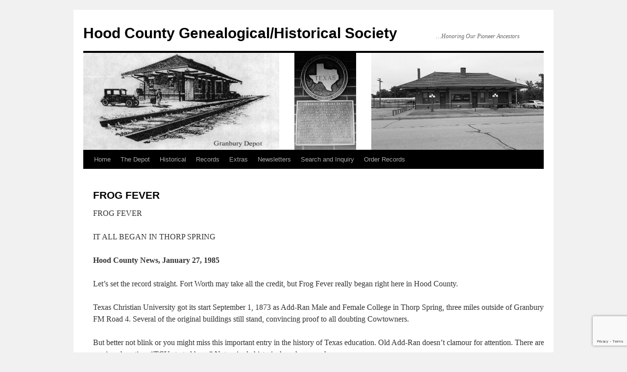

--- FILE ---
content_type: text/html; charset=UTF-8
request_url: http://granburydepot.org/newsite/school/frog-fever/
body_size: 48536
content:
<!DOCTYPE html>
<html lang="en-US">
<head>
<!-- Google tag (gtag.js) -->
<script async src="https://www.googletagmanager.com/gtag/js?id=G-HVC1NEL5XX"></script>
<script>
  window.dataLayer = window.dataLayer || [];
  function gtag(){dataLayer.push(arguments);}
  gtag('js', new Date());

  gtag('config', 'G-HVC1NEL5XX');
</script>
<meta charset="UTF-8" />
<title>
FROG FEVER | Hood County Genealogical/Historical Society	</title>
<link rel="profile" href="https://gmpg.org/xfn/11" />
<link rel="stylesheet" type="text/css" media="all" href="http://granburydepot.org/newsite/wp-content/themes/twentyten-child/style.css?ver=20190507" />
<link rel="pingback" href="http://granburydepot.org/newsite/xmlrpc.php">
<meta name='robots' content='max-image-preview:large' />
<link rel="alternate" type="application/rss+xml" title="Hood County Genealogical/Historical Society &raquo; Feed" href="http://granburydepot.org/newsite/feed/" />
<link rel="alternate" type="application/rss+xml" title="Hood County Genealogical/Historical Society &raquo; Comments Feed" href="http://granburydepot.org/newsite/comments/feed/" />
<link rel="alternate" title="oEmbed (JSON)" type="application/json+oembed" href="http://granburydepot.org/newsite/wp-json/oembed/1.0/embed?url=http%3A%2F%2Fgranburydepot.org%2Fnewsite%2Fschool%2Ffrog-fever%2F" />
<link rel="alternate" title="oEmbed (XML)" type="text/xml+oembed" href="http://granburydepot.org/newsite/wp-json/oembed/1.0/embed?url=http%3A%2F%2Fgranburydepot.org%2Fnewsite%2Fschool%2Ffrog-fever%2F&#038;format=xml" />
<style id='wp-img-auto-sizes-contain-inline-css' type='text/css'>
img:is([sizes=auto i],[sizes^="auto," i]){contain-intrinsic-size:3000px 1500px}
/*# sourceURL=wp-img-auto-sizes-contain-inline-css */
</style>
<style id='wp-emoji-styles-inline-css' type='text/css'>

	img.wp-smiley, img.emoji {
		display: inline !important;
		border: none !important;
		box-shadow: none !important;
		height: 1em !important;
		width: 1em !important;
		margin: 0 0.07em !important;
		vertical-align: -0.1em !important;
		background: none !important;
		padding: 0 !important;
	}
/*# sourceURL=wp-emoji-styles-inline-css */
</style>
<style id='wp-block-library-inline-css' type='text/css'>
:root{--wp-block-synced-color:#7a00df;--wp-block-synced-color--rgb:122,0,223;--wp-bound-block-color:var(--wp-block-synced-color);--wp-editor-canvas-background:#ddd;--wp-admin-theme-color:#007cba;--wp-admin-theme-color--rgb:0,124,186;--wp-admin-theme-color-darker-10:#006ba1;--wp-admin-theme-color-darker-10--rgb:0,107,160.5;--wp-admin-theme-color-darker-20:#005a87;--wp-admin-theme-color-darker-20--rgb:0,90,135;--wp-admin-border-width-focus:2px}@media (min-resolution:192dpi){:root{--wp-admin-border-width-focus:1.5px}}.wp-element-button{cursor:pointer}:root .has-very-light-gray-background-color{background-color:#eee}:root .has-very-dark-gray-background-color{background-color:#313131}:root .has-very-light-gray-color{color:#eee}:root .has-very-dark-gray-color{color:#313131}:root .has-vivid-green-cyan-to-vivid-cyan-blue-gradient-background{background:linear-gradient(135deg,#00d084,#0693e3)}:root .has-purple-crush-gradient-background{background:linear-gradient(135deg,#34e2e4,#4721fb 50%,#ab1dfe)}:root .has-hazy-dawn-gradient-background{background:linear-gradient(135deg,#faaca8,#dad0ec)}:root .has-subdued-olive-gradient-background{background:linear-gradient(135deg,#fafae1,#67a671)}:root .has-atomic-cream-gradient-background{background:linear-gradient(135deg,#fdd79a,#004a59)}:root .has-nightshade-gradient-background{background:linear-gradient(135deg,#330968,#31cdcf)}:root .has-midnight-gradient-background{background:linear-gradient(135deg,#020381,#2874fc)}:root{--wp--preset--font-size--normal:16px;--wp--preset--font-size--huge:42px}.has-regular-font-size{font-size:1em}.has-larger-font-size{font-size:2.625em}.has-normal-font-size{font-size:var(--wp--preset--font-size--normal)}.has-huge-font-size{font-size:var(--wp--preset--font-size--huge)}.has-text-align-center{text-align:center}.has-text-align-left{text-align:left}.has-text-align-right{text-align:right}.has-fit-text{white-space:nowrap!important}#end-resizable-editor-section{display:none}.aligncenter{clear:both}.items-justified-left{justify-content:flex-start}.items-justified-center{justify-content:center}.items-justified-right{justify-content:flex-end}.items-justified-space-between{justify-content:space-between}.screen-reader-text{border:0;clip-path:inset(50%);height:1px;margin:-1px;overflow:hidden;padding:0;position:absolute;width:1px;word-wrap:normal!important}.screen-reader-text:focus{background-color:#ddd;clip-path:none;color:#444;display:block;font-size:1em;height:auto;left:5px;line-height:normal;padding:15px 23px 14px;text-decoration:none;top:5px;width:auto;z-index:100000}html :where(.has-border-color){border-style:solid}html :where([style*=border-top-color]){border-top-style:solid}html :where([style*=border-right-color]){border-right-style:solid}html :where([style*=border-bottom-color]){border-bottom-style:solid}html :where([style*=border-left-color]){border-left-style:solid}html :where([style*=border-width]){border-style:solid}html :where([style*=border-top-width]){border-top-style:solid}html :where([style*=border-right-width]){border-right-style:solid}html :where([style*=border-bottom-width]){border-bottom-style:solid}html :where([style*=border-left-width]){border-left-style:solid}html :where(img[class*=wp-image-]){height:auto;max-width:100%}:where(figure){margin:0 0 1em}html :where(.is-position-sticky){--wp-admin--admin-bar--position-offset:var(--wp-admin--admin-bar--height,0px)}@media screen and (max-width:600px){html :where(.is-position-sticky){--wp-admin--admin-bar--position-offset:0px}}

/*# sourceURL=wp-block-library-inline-css */
</style><style id='wp-block-list-inline-css' type='text/css'>
ol,ul{box-sizing:border-box}:root :where(.wp-block-list.has-background){padding:1.25em 2.375em}
/*# sourceURL=http://granburydepot.org/newsite/wp-includes/blocks/list/style.min.css */
</style>
<style id='wp-block-paragraph-inline-css' type='text/css'>
.is-small-text{font-size:.875em}.is-regular-text{font-size:1em}.is-large-text{font-size:2.25em}.is-larger-text{font-size:3em}.has-drop-cap:not(:focus):first-letter{float:left;font-size:8.4em;font-style:normal;font-weight:100;line-height:.68;margin:.05em .1em 0 0;text-transform:uppercase}body.rtl .has-drop-cap:not(:focus):first-letter{float:none;margin-left:.1em}p.has-drop-cap.has-background{overflow:hidden}:root :where(p.has-background){padding:1.25em 2.375em}:where(p.has-text-color:not(.has-link-color)) a{color:inherit}p.has-text-align-left[style*="writing-mode:vertical-lr"],p.has-text-align-right[style*="writing-mode:vertical-rl"]{rotate:180deg}
/*# sourceURL=http://granburydepot.org/newsite/wp-includes/blocks/paragraph/style.min.css */
</style>
<style id='wp-block-separator-inline-css' type='text/css'>
@charset "UTF-8";.wp-block-separator{border:none;border-top:2px solid}:root :where(.wp-block-separator.is-style-dots){height:auto;line-height:1;text-align:center}:root :where(.wp-block-separator.is-style-dots):before{color:currentColor;content:"···";font-family:serif;font-size:1.5em;letter-spacing:2em;padding-left:2em}.wp-block-separator.is-style-dots{background:none!important;border:none!important}
/*# sourceURL=http://granburydepot.org/newsite/wp-includes/blocks/separator/style.min.css */
</style>
<style id='wp-block-separator-theme-inline-css' type='text/css'>
.wp-block-separator.has-css-opacity{opacity:.4}.wp-block-separator{border:none;border-bottom:2px solid;margin-left:auto;margin-right:auto}.wp-block-separator.has-alpha-channel-opacity{opacity:1}.wp-block-separator:not(.is-style-wide):not(.is-style-dots){width:100px}.wp-block-separator.has-background:not(.is-style-dots){border-bottom:none;height:1px}.wp-block-separator.has-background:not(.is-style-wide):not(.is-style-dots){height:2px}
/*# sourceURL=http://granburydepot.org/newsite/wp-includes/blocks/separator/theme.min.css */
</style>
<style id='global-styles-inline-css' type='text/css'>
:root{--wp--preset--aspect-ratio--square: 1;--wp--preset--aspect-ratio--4-3: 4/3;--wp--preset--aspect-ratio--3-4: 3/4;--wp--preset--aspect-ratio--3-2: 3/2;--wp--preset--aspect-ratio--2-3: 2/3;--wp--preset--aspect-ratio--16-9: 16/9;--wp--preset--aspect-ratio--9-16: 9/16;--wp--preset--color--black: #000;--wp--preset--color--cyan-bluish-gray: #abb8c3;--wp--preset--color--white: #fff;--wp--preset--color--pale-pink: #f78da7;--wp--preset--color--vivid-red: #cf2e2e;--wp--preset--color--luminous-vivid-orange: #ff6900;--wp--preset--color--luminous-vivid-amber: #fcb900;--wp--preset--color--light-green-cyan: #7bdcb5;--wp--preset--color--vivid-green-cyan: #00d084;--wp--preset--color--pale-cyan-blue: #8ed1fc;--wp--preset--color--vivid-cyan-blue: #0693e3;--wp--preset--color--vivid-purple: #9b51e0;--wp--preset--color--blue: #0066cc;--wp--preset--color--medium-gray: #666;--wp--preset--color--light-gray: #f1f1f1;--wp--preset--gradient--vivid-cyan-blue-to-vivid-purple: linear-gradient(135deg,rgb(6,147,227) 0%,rgb(155,81,224) 100%);--wp--preset--gradient--light-green-cyan-to-vivid-green-cyan: linear-gradient(135deg,rgb(122,220,180) 0%,rgb(0,208,130) 100%);--wp--preset--gradient--luminous-vivid-amber-to-luminous-vivid-orange: linear-gradient(135deg,rgb(252,185,0) 0%,rgb(255,105,0) 100%);--wp--preset--gradient--luminous-vivid-orange-to-vivid-red: linear-gradient(135deg,rgb(255,105,0) 0%,rgb(207,46,46) 100%);--wp--preset--gradient--very-light-gray-to-cyan-bluish-gray: linear-gradient(135deg,rgb(238,238,238) 0%,rgb(169,184,195) 100%);--wp--preset--gradient--cool-to-warm-spectrum: linear-gradient(135deg,rgb(74,234,220) 0%,rgb(151,120,209) 20%,rgb(207,42,186) 40%,rgb(238,44,130) 60%,rgb(251,105,98) 80%,rgb(254,248,76) 100%);--wp--preset--gradient--blush-light-purple: linear-gradient(135deg,rgb(255,206,236) 0%,rgb(152,150,240) 100%);--wp--preset--gradient--blush-bordeaux: linear-gradient(135deg,rgb(254,205,165) 0%,rgb(254,45,45) 50%,rgb(107,0,62) 100%);--wp--preset--gradient--luminous-dusk: linear-gradient(135deg,rgb(255,203,112) 0%,rgb(199,81,192) 50%,rgb(65,88,208) 100%);--wp--preset--gradient--pale-ocean: linear-gradient(135deg,rgb(255,245,203) 0%,rgb(182,227,212) 50%,rgb(51,167,181) 100%);--wp--preset--gradient--electric-grass: linear-gradient(135deg,rgb(202,248,128) 0%,rgb(113,206,126) 100%);--wp--preset--gradient--midnight: linear-gradient(135deg,rgb(2,3,129) 0%,rgb(40,116,252) 100%);--wp--preset--font-size--small: 13px;--wp--preset--font-size--medium: 20px;--wp--preset--font-size--large: 36px;--wp--preset--font-size--x-large: 42px;--wp--preset--spacing--20: 0.44rem;--wp--preset--spacing--30: 0.67rem;--wp--preset--spacing--40: 1rem;--wp--preset--spacing--50: 1.5rem;--wp--preset--spacing--60: 2.25rem;--wp--preset--spacing--70: 3.38rem;--wp--preset--spacing--80: 5.06rem;--wp--preset--shadow--natural: 6px 6px 9px rgba(0, 0, 0, 0.2);--wp--preset--shadow--deep: 12px 12px 50px rgba(0, 0, 0, 0.4);--wp--preset--shadow--sharp: 6px 6px 0px rgba(0, 0, 0, 0.2);--wp--preset--shadow--outlined: 6px 6px 0px -3px rgb(255, 255, 255), 6px 6px rgb(0, 0, 0);--wp--preset--shadow--crisp: 6px 6px 0px rgb(0, 0, 0);}:where(.is-layout-flex){gap: 0.5em;}:where(.is-layout-grid){gap: 0.5em;}body .is-layout-flex{display: flex;}.is-layout-flex{flex-wrap: wrap;align-items: center;}.is-layout-flex > :is(*, div){margin: 0;}body .is-layout-grid{display: grid;}.is-layout-grid > :is(*, div){margin: 0;}:where(.wp-block-columns.is-layout-flex){gap: 2em;}:where(.wp-block-columns.is-layout-grid){gap: 2em;}:where(.wp-block-post-template.is-layout-flex){gap: 1.25em;}:where(.wp-block-post-template.is-layout-grid){gap: 1.25em;}.has-black-color{color: var(--wp--preset--color--black) !important;}.has-cyan-bluish-gray-color{color: var(--wp--preset--color--cyan-bluish-gray) !important;}.has-white-color{color: var(--wp--preset--color--white) !important;}.has-pale-pink-color{color: var(--wp--preset--color--pale-pink) !important;}.has-vivid-red-color{color: var(--wp--preset--color--vivid-red) !important;}.has-luminous-vivid-orange-color{color: var(--wp--preset--color--luminous-vivid-orange) !important;}.has-luminous-vivid-amber-color{color: var(--wp--preset--color--luminous-vivid-amber) !important;}.has-light-green-cyan-color{color: var(--wp--preset--color--light-green-cyan) !important;}.has-vivid-green-cyan-color{color: var(--wp--preset--color--vivid-green-cyan) !important;}.has-pale-cyan-blue-color{color: var(--wp--preset--color--pale-cyan-blue) !important;}.has-vivid-cyan-blue-color{color: var(--wp--preset--color--vivid-cyan-blue) !important;}.has-vivid-purple-color{color: var(--wp--preset--color--vivid-purple) !important;}.has-black-background-color{background-color: var(--wp--preset--color--black) !important;}.has-cyan-bluish-gray-background-color{background-color: var(--wp--preset--color--cyan-bluish-gray) !important;}.has-white-background-color{background-color: var(--wp--preset--color--white) !important;}.has-pale-pink-background-color{background-color: var(--wp--preset--color--pale-pink) !important;}.has-vivid-red-background-color{background-color: var(--wp--preset--color--vivid-red) !important;}.has-luminous-vivid-orange-background-color{background-color: var(--wp--preset--color--luminous-vivid-orange) !important;}.has-luminous-vivid-amber-background-color{background-color: var(--wp--preset--color--luminous-vivid-amber) !important;}.has-light-green-cyan-background-color{background-color: var(--wp--preset--color--light-green-cyan) !important;}.has-vivid-green-cyan-background-color{background-color: var(--wp--preset--color--vivid-green-cyan) !important;}.has-pale-cyan-blue-background-color{background-color: var(--wp--preset--color--pale-cyan-blue) !important;}.has-vivid-cyan-blue-background-color{background-color: var(--wp--preset--color--vivid-cyan-blue) !important;}.has-vivid-purple-background-color{background-color: var(--wp--preset--color--vivid-purple) !important;}.has-black-border-color{border-color: var(--wp--preset--color--black) !important;}.has-cyan-bluish-gray-border-color{border-color: var(--wp--preset--color--cyan-bluish-gray) !important;}.has-white-border-color{border-color: var(--wp--preset--color--white) !important;}.has-pale-pink-border-color{border-color: var(--wp--preset--color--pale-pink) !important;}.has-vivid-red-border-color{border-color: var(--wp--preset--color--vivid-red) !important;}.has-luminous-vivid-orange-border-color{border-color: var(--wp--preset--color--luminous-vivid-orange) !important;}.has-luminous-vivid-amber-border-color{border-color: var(--wp--preset--color--luminous-vivid-amber) !important;}.has-light-green-cyan-border-color{border-color: var(--wp--preset--color--light-green-cyan) !important;}.has-vivid-green-cyan-border-color{border-color: var(--wp--preset--color--vivid-green-cyan) !important;}.has-pale-cyan-blue-border-color{border-color: var(--wp--preset--color--pale-cyan-blue) !important;}.has-vivid-cyan-blue-border-color{border-color: var(--wp--preset--color--vivid-cyan-blue) !important;}.has-vivid-purple-border-color{border-color: var(--wp--preset--color--vivid-purple) !important;}.has-vivid-cyan-blue-to-vivid-purple-gradient-background{background: var(--wp--preset--gradient--vivid-cyan-blue-to-vivid-purple) !important;}.has-light-green-cyan-to-vivid-green-cyan-gradient-background{background: var(--wp--preset--gradient--light-green-cyan-to-vivid-green-cyan) !important;}.has-luminous-vivid-amber-to-luminous-vivid-orange-gradient-background{background: var(--wp--preset--gradient--luminous-vivid-amber-to-luminous-vivid-orange) !important;}.has-luminous-vivid-orange-to-vivid-red-gradient-background{background: var(--wp--preset--gradient--luminous-vivid-orange-to-vivid-red) !important;}.has-very-light-gray-to-cyan-bluish-gray-gradient-background{background: var(--wp--preset--gradient--very-light-gray-to-cyan-bluish-gray) !important;}.has-cool-to-warm-spectrum-gradient-background{background: var(--wp--preset--gradient--cool-to-warm-spectrum) !important;}.has-blush-light-purple-gradient-background{background: var(--wp--preset--gradient--blush-light-purple) !important;}.has-blush-bordeaux-gradient-background{background: var(--wp--preset--gradient--blush-bordeaux) !important;}.has-luminous-dusk-gradient-background{background: var(--wp--preset--gradient--luminous-dusk) !important;}.has-pale-ocean-gradient-background{background: var(--wp--preset--gradient--pale-ocean) !important;}.has-electric-grass-gradient-background{background: var(--wp--preset--gradient--electric-grass) !important;}.has-midnight-gradient-background{background: var(--wp--preset--gradient--midnight) !important;}.has-small-font-size{font-size: var(--wp--preset--font-size--small) !important;}.has-medium-font-size{font-size: var(--wp--preset--font-size--medium) !important;}.has-large-font-size{font-size: var(--wp--preset--font-size--large) !important;}.has-x-large-font-size{font-size: var(--wp--preset--font-size--x-large) !important;}
/*# sourceURL=global-styles-inline-css */
</style>

<style id='classic-theme-styles-inline-css' type='text/css'>
/*! This file is auto-generated */
.wp-block-button__link{color:#fff;background-color:#32373c;border-radius:9999px;box-shadow:none;text-decoration:none;padding:calc(.667em + 2px) calc(1.333em + 2px);font-size:1.125em}.wp-block-file__button{background:#32373c;color:#fff;text-decoration:none}
/*# sourceURL=/wp-includes/css/classic-themes.min.css */
</style>
<link rel='stylesheet' id='contact-form-7-css' href='http://granburydepot.org/newsite/wp-content/plugins/contact-form-7/includes/css/styles.css?ver=6.1' type='text/css' media='all' />
<link rel='stylesheet' id='parent-style-css' href='http://granburydepot.org/newsite/wp-content/themes/twentyten/style.css?ver=6.9' type='text/css' media='all' />
<link rel='stylesheet' id='child-style-css' href='http://granburydepot.org/newsite/wp-content/themes/twentyten-child/style.css?ver=1.0.0' type='text/css' media='all' />
<link rel='stylesheet' id='twentyten-block-style-css' href='http://granburydepot.org/newsite/wp-content/themes/twentyten/blocks.css?ver=20181218' type='text/css' media='all' />
<link rel="https://api.w.org/" href="http://granburydepot.org/newsite/wp-json/" /><link rel="alternate" title="JSON" type="application/json" href="http://granburydepot.org/newsite/wp-json/wp/v2/posts/2476" /><link rel="EditURI" type="application/rsd+xml" title="RSD" href="http://granburydepot.org/newsite/xmlrpc.php?rsd" />
<meta name="generator" content="WordPress 6.9" />
<link rel="canonical" href="http://granburydepot.org/newsite/school/frog-fever/" />
<link rel='shortlink' href='http://granburydepot.org/newsite/?p=2476' />
		<style type="text/css" id="wp-custom-css">
			ul { list-style-type: none; }		</style>
		</head>

<body class="wp-singular post-template-default single single-post postid-2476 single-format-standard wp-theme-twentyten wp-child-theme-twentyten-child">
<div id="wrapper" class="hfeed">
	<div id="header">
		<div id="masthead">
			<div id="branding" role="banner">
								<div id="site-title">
					<span>
						<a href="http://granburydepot.org/newsite/" title="Hood County Genealogical/Historical Society" rel="home">Hood County Genealogical/Historical Society</a>
					</span>
				</div>
				<div id="site-description">&#8230;Honoring Our Pioneer Ancestors</div>

									<img src="http://granburydepot.org/newsite/wp-content/uploads/2019/06/granburydepot_splash5.jpg" width="940" height="198" alt="" />
								</div><!-- #branding -->

			<div id="access" role="navigation">
								<div class="skip-link screen-reader-text"><a href="#content" title="Skip to content">Skip to content</a></div>
				<div class="menu-header"><ul id="menu-mainmenu" class="menu"><li id="menu-item-25" class="menu-item menu-item-type-custom menu-item-object-custom menu-item-home menu-item-25"><a href="http://granburydepot.org/newsite/">Home</a></li>
<li id="menu-item-4441" class="menu-item menu-item-type-post_type menu-item-object-page menu-item-4441"><a href="http://granburydepot.org/newsite/indexes/">The Depot</a></li>
<li id="menu-item-40" class="menu-item menu-item-type-post_type menu-item-object-page menu-item-has-children menu-item-40"><a href="http://granburydepot.org/newsite/historical/">Historical</a>
<ul class="sub-menu">
	<li id="menu-item-84" class="menu-item menu-item-type-post_type menu-item-object-page menu-item-84"><a href="http://granburydepot.org/newsite/biographical-notes/">Biographical Notes</a></li>
	<li id="menu-item-44" class="menu-item menu-item-type-post_type menu-item-object-page menu-item-44"><a href="http://granburydepot.org/newsite/marriage-divorce/">Marriage / Divorce</a></li>
	<li id="menu-item-90" class="menu-item menu-item-type-post_type menu-item-object-page menu-item-90"><a href="http://granburydepot.org/newsite/masonic-lodges/">Masonic Lodges</a></li>
	<li id="menu-item-89" class="menu-item menu-item-type-post_type menu-item-object-page menu-item-89"><a href="http://granburydepot.org/newsite/military-records/">Military Records</a></li>
	<li id="menu-item-93" class="menu-item menu-item-type-post_type menu-item-object-page menu-item-93"><a href="http://granburydepot.org/newsite/miscellaneous/">Miscellaneous Gleanings</a></li>
	<li id="menu-item-4509" class="menu-item menu-item-type-post_type menu-item-object-page menu-item-4509"><a href="http://granburydepot.org/newsite/miscellaneous-information/">Miscellaneous Information</a></li>
	<li id="menu-item-96" class="menu-item menu-item-type-post_type menu-item-object-page menu-item-96"><a href="http://granburydepot.org/newsite/newspapers/">Newspapers</a></li>
	<li id="menu-item-5725" class="menu-item menu-item-type-post_type menu-item-object-page menu-item-5725"><a href="http://granburydepot.org/newsite/obituaries/">Obituaries</a></li>
</ul>
</li>
<li id="menu-item-28" class="menu-item menu-item-type-post_type menu-item-object-page menu-item-has-children menu-item-28"><a href="http://granburydepot.org/newsite/records/">Records</a>
<ul class="sub-menu">
	<li id="menu-item-26" class="menu-item menu-item-type-post_type menu-item-object-page menu-item-26"><a href="http://granburydepot.org/newsite/birth-records/">Birth Records</a></li>
	<li id="menu-item-27" class="menu-item menu-item-type-post_type menu-item-object-page menu-item-27"><a href="http://granburydepot.org/newsite/cemetery-records/">Cemetery Records</a></li>
	<li id="menu-item-65" class="menu-item menu-item-type-post_type menu-item-object-page menu-item-65"><a href="http://granburydepot.org/newsite/census-records/">Census Records</a></li>
	<li id="menu-item-78" class="menu-item menu-item-type-post_type menu-item-object-page menu-item-78"><a href="http://granburydepot.org/newsite/church-records/">Church Records</a></li>
	<li id="menu-item-77" class="menu-item menu-item-type-post_type menu-item-object-page menu-item-77"><a href="http://granburydepot.org/newsite/county-records/">County Records</a></li>
	<li id="menu-item-76" class="menu-item menu-item-type-post_type menu-item-object-page menu-item-76"><a href="http://granburydepot.org/newsite/court-records/">Court Records</a></li>
	<li id="menu-item-75" class="menu-item menu-item-type-post_type menu-item-object-page menu-item-75"><a href="http://granburydepot.org/newsite/death-records/">Death Records</a></li>
	<li id="menu-item-66" class="menu-item menu-item-type-post_type menu-item-object-page menu-item-66"><a href="http://granburydepot.org/newsite/tax-records/">Tax Records</a></li>
	<li id="menu-item-99" class="menu-item menu-item-type-post_type menu-item-object-page menu-item-99"><a href="http://granburydepot.org/newsite/scholastic-records/">Scholastic Records</a></li>
</ul>
</li>
<li id="menu-item-115" class="menu-item menu-item-type-post_type menu-item-object-page menu-item-has-children menu-item-115"><a href="http://granburydepot.org/newsite/extras/">Extras</a>
<ul class="sub-menu">
	<li id="menu-item-4440" class="menu-item menu-item-type-post_type menu-item-object-page menu-item-4440"><a href="http://granburydepot.org/newsite/books/">Books</a></li>
	<li id="menu-item-113" class="menu-item menu-item-type-post_type menu-item-object-page menu-item-113"><a href="http://granburydepot.org/newsite/other-hood-county-resources/">Other Hood County Resources</a></li>
	<li id="menu-item-112" class="menu-item menu-item-type-post_type menu-item-object-page menu-item-112"><a href="http://granburydepot.org/newsite/other-hood-county-links/">Other Hood County Links</a></li>
	<li id="menu-item-118" class="menu-item menu-item-type-post_type menu-item-object-page menu-item-118"><a href="http://granburydepot.org/newsite/external-links/">External Links</a></li>
</ul>
</li>
<li id="menu-item-124" class="menu-item menu-item-type-post_type menu-item-object-page menu-item-124"><a href="http://granburydepot.org/newsite/newsletters/">Newsletters</a></li>
<li id="menu-item-4893" class="menu-item menu-item-type-post_type menu-item-object-page menu-item-has-children menu-item-4893"><a href="http://granburydepot.org/newsite/search-site/">Search and Inquiry</a>
<ul class="sub-menu">
	<li id="menu-item-4894" class="menu-item menu-item-type-post_type menu-item-object-page menu-item-4894"><a href="http://granburydepot.org/newsite/search-site/">Search Site</a></li>
	<li id="menu-item-103" class="menu-item menu-item-type-post_type menu-item-object-page menu-item-103"><a href="http://granburydepot.org/newsite/submit-query/">Submit Inquiry</a></li>
</ul>
</li>
<li id="menu-item-5425" class="menu-item menu-item-type-post_type menu-item-object-page menu-item-5425"><a href="http://granburydepot.org/newsite/order-records/">Order Records</a></li>
</ul></div>			</div><!-- #access -->
		</div><!-- #masthead -->
	</div><!-- #header -->

	<div id="main">

		<div id="container">
			<div id="content" role="main">

			

<!--				<div id="nav-above" class="navigation">
					<div class="nav-previous"><a href="http://granburydepot.org/newsite/school/add-ran-college/" rel="prev"><span class="meta-nav">&larr;</span> ADD-RAN COLLEGE</a></div>
					<div class="nav-next"><a href="http://granburydepot.org/newsite/school/a-history-of-texas-christian-university/" rel="next">A HISTORY OF TEXAS CHRISTIAN UNIVERSITY <span class="meta-nav">&rarr;</span></a></div>
				</div><!-- #nav-above -->

				<div id="post-2476" class="post-2476 post type-post status-publish format-standard hentry category-school">
					<h1 class="entry-title">FROG FEVER</h1>

<!--					<div class="entry-meta">
						<span class="meta-prep meta-prep-author">Posted on</span> <a href="http://granburydepot.org/newsite/school/frog-fever/" title="5:13 pm" rel="bookmark"><span class="entry-date">April 1, 2020</span></a> <span class="meta-sep">by</span> <span class="author vcard"><a class="url fn n" href="http://granburydepot.org/newsite/author/depoteditor/" title="View all posts by Grandbury Depot Editor">Grandbury Depot Editor</a></span>					</div><!-- .entry-meta -->

					<div class="entry-content">
						
<p>FROG FEVER</p>



<p>IT ALL BEGAN IN THORP SPRING</p>



<p><strong>Hood County News, January 27, 1985</strong>&nbsp;</p>



<p>Let&#8217;s set the record straight. Fort Worth may take all the credit, but Frog Fever really began right here in Hood County.</p>



<p>Texas Christian University got its start September 1, 1873 as Add-Ran Male and Female College in Thorp Spring, three miles outside of Granbury on FM Road 4. Several of the original buildings still stand, convincing proof to all doubting Cowtowners.</p>



<p>But better not blink or you might miss this important entry in the history of Texas education. Old Add-Ran doesn&#8217;t clamour for attention. There are no signs boasting, &#8220;TCU started here.&#8221; Not a single historical marker anywhere.</p>



<p>The casual driver could easily miss the place.</p>



<p>And better look fast.</p>



<p>The future of the 65-acre campus is less secure than its past. Used as a summer and weekend church camp for children since 1928, after closing a final time as a college, the property is now for sale.</p>



<p>There are no restrictions on its use once sold. What&#8217;s left of Add-Ran, granddaddy to TCU, conceivably could fall prey to the wrecking ball.</p>



<p>That would be an ignoble ending to this once noble institution, believes J.W. Red, caretaker of the grounds since 1979 after his retirement from the Navy.</p>



<p>Though a relative newcomer to the Thorp Spring Christian Camp&#8211;the name given the campus/campgrounds in 1966, Red, more than anyone, is torchbearer of its history-and shepherd of its future.</p>



<p>Besides maintaining the facilities, Red has made major improvements single-handedly painting both inside and outside of buildings more than a century old, supervising the construction of modern dormitories for campers, and organizing the clutter and keepsakes that accumulated in the school&#8217;s closets and classrooms since 1873.</p>



<p>Names and dates from the past glide off his tongue with effortless accuracy.</p>



<p>&#8220;For three years, while my wife was still in Dallas, I spent every evening reading all the old annuals, newspapers and gradebooks, so I learned nearly everything there is to know about the college&#8217;s history,&#8221; he explains.</p>



<p>&#8220;The history of this place goes all the way back to the Indians,&#8221; he says. &#8220;Over there was a campground for the Caddos. Arrowheads were found there and even today, I could dig up those grounds and find all kinds.&#8221;</p>



<p>Red believes Native Americans still utilized the grounds in 1855 when Pleasant Thorp bought the property and named the resulting town after himself and a spring of strong sulphur water he discovered on his land.</p>



<p>Hoping to raise the value of his property and put his namesake on the map, Thorp convinced 29 year old Randolph Clark to leave the Male and Female Seminary run by him, his brother, Addison Clark and his father, Joseph Addison Clark, in Fort Worth and come to Thorp Spring to start a new college.</p>



<p>In preparation, Thorp erected a sturdy 2 1/2 story stone home for the proposed school.</p>



<p>Randolph Clark and his young family purchased the home for $9,000 and it was there that the institution later to become known as TCU was born.</p>



<p>The original Clark House still stands. No historical plaque dignifies its doors but history abounds at every turn &#8211; history that began when better-known schools such as the University of Texas were only a dream.</p>



<p>Architecturally, the Clark House is an important example of the Early Texas vernacular style.</p>



<p>&#8220;Until I moved here and put in this front door and wood partition the original dogrun was open.&#8221;</p>



<p>Known simply as Add-Ran College by that time, the school offered a four-year curriculum.</p>



<p>The day began at 5 a.m., with the ringing of the school bell, which still hangs in the outdoor tabernacle now occupying the site originally held by the administration building.</p>



<p>Like nearly every other vestige of the original college, the bell has nothing to herald its existence or commemorate its history. Visitors who don&#8217;t know where to look could miss it altogether.</p>



<p>Yet that same bell was an integral part of campus life. It signaled the study period each evening at 7 p.m. Study ended with its ringing again at 9 p.m. and, at 10 p.m., it tolled a final time, announcing lights out.</p>



<p>Financial troubles led the Clarks to surrender ownership of the college to the Church of Christ church in June 1889. On April 26, 1890, the deed was transferred to a new board, which renamed the school Ann-Ran Christian University.</p>



<p>ANOTHER ERA</p>



<p>The dog-run, an open air corridor which captured natural breeze for the two connecting sides of a home in the days before air conditioning, remains open at the rear, just as it was when Randolph Clark arrived. Standing on its wooden floors, the feeling is like entering another era.</p>



<p>Upstairs, a row of theater seats litters the sprawling veranda. They have seen better days, and many a summer counselor and camper no doubt just as easily ignored as admired them.</p>



<p>But Red knows their history. &#8220;Those chairs came from the auditorium of the huge administration building of the original Add-Ran College,&#8221; he says. Photographs verify his claim.</p>



<p>&#8220;There&#8217;s so much history here,&#8221; he reflects, &#8220;but no one has ever gotten interested in writing about it. My hope is that one day there will be a museum to preserve all this, and our full intention is that whoever buys the property will keep the historic buildings, but there is no guarantee.&#8221;</p>



<p>In the meantime, Red is something of a one-man museum, college trivia pigeonholed in his mind and tangible memorabilia cached away by him in drawers and files for safekeeping until someone takes an interest.</p>



<p>Far from an abandoned relic, the Clark House, notes Red, remained in use as bunk space for campers until last September, when the camp changed hands, closed and was put up for sale.</p>



<p>&#8220;It&#8217;s a beautiful old building,&#8221; he says, stealing a long look at the new home, whose front façade is now covered with white clapboard and made fanciful with projecting bay windows, fishscale gables, and other Victorian features probably added towards the turn of the century.</p>



<p>BIG SCHOOL</p>



<p>Randolph Clark started the college and served as its vice president. His brother Addison was president and his father, as described on early letterhead, was the proprietor, really, a business manager.</p>



<p>The school&#8217;s name derived from Addison&#8217;s first child, a boy named Addran, who died in 1872 at the age of three. Randolph wanted his nephew, the child who was to be the hope of the family, remembered. He did not think it too sentimental to name a college in his honor.</p>



<p>Many colleges of the 1800&#8217;s consisted of a building or two and a handful of students. That was not the case with Add-Ran.</p>



<p>Enrollment reached 201 in the 1876-77 school year, when 85 of the students came from outside of Hood County. For its day, Add-Ran was big and important. Enrollment peaked in 1893 with 445 students.&nbsp;</p>



<p>&#8216;MISS BERTHA&#8217;</p>



<p>But after conferring with his brother, Addison decided to honor his promise to the student body for musical accompaniment. He turned to the organist and said, &#8220;Play on, Miss Bertha.&#8221; And that little drama was only a prelude to the real climax.</p>



<p>Joseph Addison Clark, now a 78 year old man with a flowing, gray beard and cane, arose and left the meeting, walking out on his sons. His wife and some 140 others followed. Eyewitnesses reported that of those who remained, many wept.</p>



<p>That episode represented an important change occurring in the church. Randolph&#8217;s son, Joseph Lynn Clark, later wrote, &#8220;it has truthfully been said, the organ split the church.&#8221; The division became definite, the Conservatives forming throughout the South what became known as the Church of Christ, the Progressives assuming the name of the Christian Church (Disciples of Christ). And so it is today.</p>



<p>Organ music was first used by Church of Christ congregations in Dallas, San Marcos, Waco and Palestine, but it was its use at Add-Ran in Thorp Spring that brought greatest attention to the issue.</p>



<p>At the service, the younger Clarks&#8217; father presented them with a petition requesting that the organ not be allowed because it was not endorsed by the New Testament.</p>



<p>The organ episode helped change the shape of one of America&#8217;s major religious denominations, and it also changed the college. That was the year enrollment was at its highest; the following, 1895, it dropped to 294, the lowest in 16 years.</p>



<p>Waco church leaders who supported the progressive stance of the younger Clarks were masters of good timing. With the college down and discouraged, they encouraged it to move to their thriving city of 20,000.</p>



<p>WACO MOVE</p>



<p>To entice the college to move before 1896, the Waco promoters pledged to provide transportation for all faculty, students and personnel from Thorp Spring. Except for the physical school building, Add-Ran left.</p>



<p>On Christmas Day, 1895, about 100 individuals from Thorp Spring college arrived at the MK&amp;T depot in Waco. But the school&#8217;s founder, Randolph Clark, chose to remain in Thorp Spring, as did his father, who clung to his conservative beliefs until his death in 1901. Joseph Addison Clark is buried in the Thorp Spring Cemetery, down the road from and behind the Add-Ran campus.</p>



<p>In 1902, Add-Ran changed its name to Texas Christian University. A fire at the Waco school in 1910 prompted the college to move again, this time to Fort Worth. TCU had found a permanent, new home. Over the next 75 years, many would forget its first: Thorp Spring. And…Add-Ran.</p>



<p>But the original campus did not lay idle. Randolph Clark and R.F. Holloway leased the Thorp Spring property with backing from J.J. Jarvis and operated the Jarvis Institute there from 1896 to 1898. Clark left for a couple of years after that to open a school in Lancaster. In 1905, the Clark brothers tried again, reopening the campus as Add-Ran-Jarvis College. J.J. Jarvis was their backer.</p>



<p>Members of the Church of Christ (the anti-organ conservatives) organized the Thorp Spring Christian College on the property in 1910. Regents included Dr. T.H. Dabney of Granbury and Dr. T.A. Miller of Corsicana. The church bought the facilities for a song &#8211; a mere $6,000, the indebtedness against the school.</p>



<p>CAMP CLOSED</p>



<p>TSCC operated until 1928. One of its beloved teachers, and dean, Jewell Watson, acquired the property and immediately opened it as a Church of Christ camp called Camp Clebit. At the time of her death in 1966, the camp&#8217;s name changed to Thorp Spring Christian Camp &#8212; the name still used.</p>



<p>In 1971, the Christian Education Foundation took over operation of the camp. Two years later, a new swimming pool with two slides and two diving boards was built, along with a fully-equipped industrial kitchen and cafeteria. Red supervised the construction of four new dorms in 1980.</p>



<p>Last September, the camp was passed on to the Dallas Christian Schools. &#8220;They decided to close the camp because they had campers registered, but no counselors,&#8221; explains Red. That prompted the decision to sell.</p>



<p>If crumbling limestone foundations, Miss Jewell&#8217;s yellowed gradebooks and faded school sports photographs could talk, history buffs would find a treasure-trove of information just by visiting the campus. Instead, the wide arms of the live oaks, which knew the Clarks and all who followed them, embrace only silence.</p>



<p>But as long as Red is nearby, the story will be told.</p>



<p>Much of what he describes still exists, architecture and documents to be seen and touched. Despite its ghostly serenity, the old campus somehow pulsates with life.</p>



<p>Historic points of interest worth viewing include:</p>



<ul class="wp-block-list"><li>A tiny rock cabin which served as a hospital, according to Red, during the Civil War;</li><li>Two pairs of peeling white pillars that now bear the camp&#8217;s name, but which originally graced the Add-Ran administration building</li><li>Two-story Rutherford Hall, a faculty building constructed in 1880 and the repository for Red&#8217;s impressive collection of college papers, photographs and original furnishings</li><li>A clump of stones adjacent to Rutherford Hall which mark the site of the original girl&#8217;s dorm that was destroyed by fire</li><li>The ramshackle cottage now covered in slate-colored metal siding which once was the residence of college president A.R. Holton</li><li>A small limestone building next to the Clark House which serviced as a smokehouse for the Clark family</li><li>The granite cornerstone from Perrin Hall that now lays plunked down on the porch of Rutherford Hall, a single reminder of the circa-1919 boys dorm which was razed only last year after serving as a Church of Christ church building and finally deemed unsafe for occupancy by the congregation</li></ul>



<p>Red hopes the illustrious past of the campus will perpetuate into the future.</p>



<p>PROSPECTS</p>



<p>&#8220;We&#8217;re ready to open as a camp tomorrow if someone is willing to buy. We had one man who was interested who said he&#8217;d have to keep me as a part of the deal, though. He said I&#8217;m the only one who knows this place. And I really do&#8211;every water and septic line, every inch.&#8221;</p>



<p>Staying would be all right by Red. &#8220;Oh, I&#8217;ve grown attached to this place. I&#8217;m just miserable when I have to leave it even for a day.&#8221;</p>



<p>Should Red leave, one wonders who will remain to tell the story of Add-Ran. Frog Fever is the old school&#8217;s legacy, but will anyone remember?</p>



<hr class="wp-block-separator" />



<p>Web Page by Mary Maxwell</p>
											</div><!-- .entry-content -->

		
						<div class="entry-utility">
																				</div><!-- .entry-utility -->
					</div><!-- #post-2476 -->

<!--					<div id="nav-below" class="navigation">
						<div class="nav-previous"><a href="http://granburydepot.org/newsite/school/add-ran-college/" rel="prev"><span class="meta-nav">&larr;</span> ADD-RAN COLLEGE</a></div>
						<div class="nav-next"><a href="http://granburydepot.org/newsite/school/a-history-of-texas-christian-university/" rel="next">A HISTORY OF TEXAS CHRISTIAN UNIVERSITY <span class="meta-nav">&rarr;</span></a></div>
					</div><!-- #nav-below -->

					
			<div id="comments">




</div><!-- #comments -->

	
			</div><!-- #content -->
		</div><!-- #container -->

	</div><!-- #main -->

	<div id="footer" role="contentinfo">
		<div id="colophon">



			<div id="site-info">
				<a href="http://granburydepot.org/newsite/" title="Hood County Genealogical/Historical Society" rel="home">
					Hood County Genealogical/Historical Society				</a>
							</div><!-- #site-info -->

			<div id="site-generator">
								<a href="https://wordpress.org/" class="imprint" title="Semantic Personal Publishing Platform">
					Proudly powered by WordPress.				</a>
			</div><!-- #site-generator -->

		</div><!-- #colophon -->
	</div><!-- #footer -->

</div><!-- #wrapper -->

<script type="speculationrules">
{"prefetch":[{"source":"document","where":{"and":[{"href_matches":"/newsite/*"},{"not":{"href_matches":["/newsite/wp-*.php","/newsite/wp-admin/*","/newsite/wp-content/uploads/*","/newsite/wp-content/*","/newsite/wp-content/plugins/*","/newsite/wp-content/themes/twentyten-child/*","/newsite/wp-content/themes/twentyten/*","/newsite/*\\?(.+)"]}},{"not":{"selector_matches":"a[rel~=\"nofollow\"]"}},{"not":{"selector_matches":".no-prefetch, .no-prefetch a"}}]},"eagerness":"conservative"}]}
</script>
<script type="text/javascript" src="http://granburydepot.org/newsite/wp-includes/js/dist/hooks.min.js?ver=dd5603f07f9220ed27f1" id="wp-hooks-js"></script>
<script type="text/javascript" src="http://granburydepot.org/newsite/wp-includes/js/dist/i18n.min.js?ver=c26c3dc7bed366793375" id="wp-i18n-js"></script>
<script type="text/javascript" id="wp-i18n-js-after">
/* <![CDATA[ */
wp.i18n.setLocaleData( { 'text direction\u0004ltr': [ 'ltr' ] } );
//# sourceURL=wp-i18n-js-after
/* ]]> */
</script>
<script type="text/javascript" src="http://granburydepot.org/newsite/wp-content/plugins/contact-form-7/includes/swv/js/index.js?ver=6.1" id="swv-js"></script>
<script type="text/javascript" id="contact-form-7-js-before">
/* <![CDATA[ */
var wpcf7 = {
    "api": {
        "root": "http:\/\/granburydepot.org\/newsite\/wp-json\/",
        "namespace": "contact-form-7\/v1"
    }
};
//# sourceURL=contact-form-7-js-before
/* ]]> */
</script>
<script type="text/javascript" src="http://granburydepot.org/newsite/wp-content/plugins/contact-form-7/includes/js/index.js?ver=6.1" id="contact-form-7-js"></script>
<script type="text/javascript" src="https://www.google.com/recaptcha/api.js?render=6LfX9NsnAAAAAEUMISvTpS-RDIatn1nqzanz5e8H&amp;ver=3.0" id="google-recaptcha-js"></script>
<script type="text/javascript" src="http://granburydepot.org/newsite/wp-includes/js/dist/vendor/wp-polyfill.min.js?ver=3.15.0" id="wp-polyfill-js"></script>
<script type="text/javascript" id="wpcf7-recaptcha-js-before">
/* <![CDATA[ */
var wpcf7_recaptcha = {
    "sitekey": "6LfX9NsnAAAAAEUMISvTpS-RDIatn1nqzanz5e8H",
    "actions": {
        "homepage": "homepage",
        "contactform": "contactform"
    }
};
//# sourceURL=wpcf7-recaptcha-js-before
/* ]]> */
</script>
<script type="text/javascript" src="http://granburydepot.org/newsite/wp-content/plugins/contact-form-7/modules/recaptcha/index.js?ver=6.1" id="wpcf7-recaptcha-js"></script>
<script id="wp-emoji-settings" type="application/json">
{"baseUrl":"https://s.w.org/images/core/emoji/17.0.2/72x72/","ext":".png","svgUrl":"https://s.w.org/images/core/emoji/17.0.2/svg/","svgExt":".svg","source":{"concatemoji":"http://granburydepot.org/newsite/wp-includes/js/wp-emoji-release.min.js?ver=6.9"}}
</script>
<script type="module">
/* <![CDATA[ */
/*! This file is auto-generated */
const a=JSON.parse(document.getElementById("wp-emoji-settings").textContent),o=(window._wpemojiSettings=a,"wpEmojiSettingsSupports"),s=["flag","emoji"];function i(e){try{var t={supportTests:e,timestamp:(new Date).valueOf()};sessionStorage.setItem(o,JSON.stringify(t))}catch(e){}}function c(e,t,n){e.clearRect(0,0,e.canvas.width,e.canvas.height),e.fillText(t,0,0);t=new Uint32Array(e.getImageData(0,0,e.canvas.width,e.canvas.height).data);e.clearRect(0,0,e.canvas.width,e.canvas.height),e.fillText(n,0,0);const a=new Uint32Array(e.getImageData(0,0,e.canvas.width,e.canvas.height).data);return t.every((e,t)=>e===a[t])}function p(e,t){e.clearRect(0,0,e.canvas.width,e.canvas.height),e.fillText(t,0,0);var n=e.getImageData(16,16,1,1);for(let e=0;e<n.data.length;e++)if(0!==n.data[e])return!1;return!0}function u(e,t,n,a){switch(t){case"flag":return n(e,"\ud83c\udff3\ufe0f\u200d\u26a7\ufe0f","\ud83c\udff3\ufe0f\u200b\u26a7\ufe0f")?!1:!n(e,"\ud83c\udde8\ud83c\uddf6","\ud83c\udde8\u200b\ud83c\uddf6")&&!n(e,"\ud83c\udff4\udb40\udc67\udb40\udc62\udb40\udc65\udb40\udc6e\udb40\udc67\udb40\udc7f","\ud83c\udff4\u200b\udb40\udc67\u200b\udb40\udc62\u200b\udb40\udc65\u200b\udb40\udc6e\u200b\udb40\udc67\u200b\udb40\udc7f");case"emoji":return!a(e,"\ud83e\u1fac8")}return!1}function f(e,t,n,a){let r;const o=(r="undefined"!=typeof WorkerGlobalScope&&self instanceof WorkerGlobalScope?new OffscreenCanvas(300,150):document.createElement("canvas")).getContext("2d",{willReadFrequently:!0}),s=(o.textBaseline="top",o.font="600 32px Arial",{});return e.forEach(e=>{s[e]=t(o,e,n,a)}),s}function r(e){var t=document.createElement("script");t.src=e,t.defer=!0,document.head.appendChild(t)}a.supports={everything:!0,everythingExceptFlag:!0},new Promise(t=>{let n=function(){try{var e=JSON.parse(sessionStorage.getItem(o));if("object"==typeof e&&"number"==typeof e.timestamp&&(new Date).valueOf()<e.timestamp+604800&&"object"==typeof e.supportTests)return e.supportTests}catch(e){}return null}();if(!n){if("undefined"!=typeof Worker&&"undefined"!=typeof OffscreenCanvas&&"undefined"!=typeof URL&&URL.createObjectURL&&"undefined"!=typeof Blob)try{var e="postMessage("+f.toString()+"("+[JSON.stringify(s),u.toString(),c.toString(),p.toString()].join(",")+"));",a=new Blob([e],{type:"text/javascript"});const r=new Worker(URL.createObjectURL(a),{name:"wpTestEmojiSupports"});return void(r.onmessage=e=>{i(n=e.data),r.terminate(),t(n)})}catch(e){}i(n=f(s,u,c,p))}t(n)}).then(e=>{for(const n in e)a.supports[n]=e[n],a.supports.everything=a.supports.everything&&a.supports[n],"flag"!==n&&(a.supports.everythingExceptFlag=a.supports.everythingExceptFlag&&a.supports[n]);var t;a.supports.everythingExceptFlag=a.supports.everythingExceptFlag&&!a.supports.flag,a.supports.everything||((t=a.source||{}).concatemoji?r(t.concatemoji):t.wpemoji&&t.twemoji&&(r(t.twemoji),r(t.wpemoji)))});
//# sourceURL=http://granburydepot.org/newsite/wp-includes/js/wp-emoji-loader.min.js
/* ]]> */
</script>
</body>
</html>


--- FILE ---
content_type: text/html; charset=utf-8
request_url: https://www.google.com/recaptcha/api2/anchor?ar=1&k=6LfX9NsnAAAAAEUMISvTpS-RDIatn1nqzanz5e8H&co=aHR0cDovL2dyYW5idXJ5ZGVwb3Qub3JnOjgw&hl=en&v=N67nZn4AqZkNcbeMu4prBgzg&size=invisible&anchor-ms=20000&execute-ms=30000&cb=mw5lj0dw7zu2
body_size: 48736
content:
<!DOCTYPE HTML><html dir="ltr" lang="en"><head><meta http-equiv="Content-Type" content="text/html; charset=UTF-8">
<meta http-equiv="X-UA-Compatible" content="IE=edge">
<title>reCAPTCHA</title>
<style type="text/css">
/* cyrillic-ext */
@font-face {
  font-family: 'Roboto';
  font-style: normal;
  font-weight: 400;
  font-stretch: 100%;
  src: url(//fonts.gstatic.com/s/roboto/v48/KFO7CnqEu92Fr1ME7kSn66aGLdTylUAMa3GUBHMdazTgWw.woff2) format('woff2');
  unicode-range: U+0460-052F, U+1C80-1C8A, U+20B4, U+2DE0-2DFF, U+A640-A69F, U+FE2E-FE2F;
}
/* cyrillic */
@font-face {
  font-family: 'Roboto';
  font-style: normal;
  font-weight: 400;
  font-stretch: 100%;
  src: url(//fonts.gstatic.com/s/roboto/v48/KFO7CnqEu92Fr1ME7kSn66aGLdTylUAMa3iUBHMdazTgWw.woff2) format('woff2');
  unicode-range: U+0301, U+0400-045F, U+0490-0491, U+04B0-04B1, U+2116;
}
/* greek-ext */
@font-face {
  font-family: 'Roboto';
  font-style: normal;
  font-weight: 400;
  font-stretch: 100%;
  src: url(//fonts.gstatic.com/s/roboto/v48/KFO7CnqEu92Fr1ME7kSn66aGLdTylUAMa3CUBHMdazTgWw.woff2) format('woff2');
  unicode-range: U+1F00-1FFF;
}
/* greek */
@font-face {
  font-family: 'Roboto';
  font-style: normal;
  font-weight: 400;
  font-stretch: 100%;
  src: url(//fonts.gstatic.com/s/roboto/v48/KFO7CnqEu92Fr1ME7kSn66aGLdTylUAMa3-UBHMdazTgWw.woff2) format('woff2');
  unicode-range: U+0370-0377, U+037A-037F, U+0384-038A, U+038C, U+038E-03A1, U+03A3-03FF;
}
/* math */
@font-face {
  font-family: 'Roboto';
  font-style: normal;
  font-weight: 400;
  font-stretch: 100%;
  src: url(//fonts.gstatic.com/s/roboto/v48/KFO7CnqEu92Fr1ME7kSn66aGLdTylUAMawCUBHMdazTgWw.woff2) format('woff2');
  unicode-range: U+0302-0303, U+0305, U+0307-0308, U+0310, U+0312, U+0315, U+031A, U+0326-0327, U+032C, U+032F-0330, U+0332-0333, U+0338, U+033A, U+0346, U+034D, U+0391-03A1, U+03A3-03A9, U+03B1-03C9, U+03D1, U+03D5-03D6, U+03F0-03F1, U+03F4-03F5, U+2016-2017, U+2034-2038, U+203C, U+2040, U+2043, U+2047, U+2050, U+2057, U+205F, U+2070-2071, U+2074-208E, U+2090-209C, U+20D0-20DC, U+20E1, U+20E5-20EF, U+2100-2112, U+2114-2115, U+2117-2121, U+2123-214F, U+2190, U+2192, U+2194-21AE, U+21B0-21E5, U+21F1-21F2, U+21F4-2211, U+2213-2214, U+2216-22FF, U+2308-230B, U+2310, U+2319, U+231C-2321, U+2336-237A, U+237C, U+2395, U+239B-23B7, U+23D0, U+23DC-23E1, U+2474-2475, U+25AF, U+25B3, U+25B7, U+25BD, U+25C1, U+25CA, U+25CC, U+25FB, U+266D-266F, U+27C0-27FF, U+2900-2AFF, U+2B0E-2B11, U+2B30-2B4C, U+2BFE, U+3030, U+FF5B, U+FF5D, U+1D400-1D7FF, U+1EE00-1EEFF;
}
/* symbols */
@font-face {
  font-family: 'Roboto';
  font-style: normal;
  font-weight: 400;
  font-stretch: 100%;
  src: url(//fonts.gstatic.com/s/roboto/v48/KFO7CnqEu92Fr1ME7kSn66aGLdTylUAMaxKUBHMdazTgWw.woff2) format('woff2');
  unicode-range: U+0001-000C, U+000E-001F, U+007F-009F, U+20DD-20E0, U+20E2-20E4, U+2150-218F, U+2190, U+2192, U+2194-2199, U+21AF, U+21E6-21F0, U+21F3, U+2218-2219, U+2299, U+22C4-22C6, U+2300-243F, U+2440-244A, U+2460-24FF, U+25A0-27BF, U+2800-28FF, U+2921-2922, U+2981, U+29BF, U+29EB, U+2B00-2BFF, U+4DC0-4DFF, U+FFF9-FFFB, U+10140-1018E, U+10190-1019C, U+101A0, U+101D0-101FD, U+102E0-102FB, U+10E60-10E7E, U+1D2C0-1D2D3, U+1D2E0-1D37F, U+1F000-1F0FF, U+1F100-1F1AD, U+1F1E6-1F1FF, U+1F30D-1F30F, U+1F315, U+1F31C, U+1F31E, U+1F320-1F32C, U+1F336, U+1F378, U+1F37D, U+1F382, U+1F393-1F39F, U+1F3A7-1F3A8, U+1F3AC-1F3AF, U+1F3C2, U+1F3C4-1F3C6, U+1F3CA-1F3CE, U+1F3D4-1F3E0, U+1F3ED, U+1F3F1-1F3F3, U+1F3F5-1F3F7, U+1F408, U+1F415, U+1F41F, U+1F426, U+1F43F, U+1F441-1F442, U+1F444, U+1F446-1F449, U+1F44C-1F44E, U+1F453, U+1F46A, U+1F47D, U+1F4A3, U+1F4B0, U+1F4B3, U+1F4B9, U+1F4BB, U+1F4BF, U+1F4C8-1F4CB, U+1F4D6, U+1F4DA, U+1F4DF, U+1F4E3-1F4E6, U+1F4EA-1F4ED, U+1F4F7, U+1F4F9-1F4FB, U+1F4FD-1F4FE, U+1F503, U+1F507-1F50B, U+1F50D, U+1F512-1F513, U+1F53E-1F54A, U+1F54F-1F5FA, U+1F610, U+1F650-1F67F, U+1F687, U+1F68D, U+1F691, U+1F694, U+1F698, U+1F6AD, U+1F6B2, U+1F6B9-1F6BA, U+1F6BC, U+1F6C6-1F6CF, U+1F6D3-1F6D7, U+1F6E0-1F6EA, U+1F6F0-1F6F3, U+1F6F7-1F6FC, U+1F700-1F7FF, U+1F800-1F80B, U+1F810-1F847, U+1F850-1F859, U+1F860-1F887, U+1F890-1F8AD, U+1F8B0-1F8BB, U+1F8C0-1F8C1, U+1F900-1F90B, U+1F93B, U+1F946, U+1F984, U+1F996, U+1F9E9, U+1FA00-1FA6F, U+1FA70-1FA7C, U+1FA80-1FA89, U+1FA8F-1FAC6, U+1FACE-1FADC, U+1FADF-1FAE9, U+1FAF0-1FAF8, U+1FB00-1FBFF;
}
/* vietnamese */
@font-face {
  font-family: 'Roboto';
  font-style: normal;
  font-weight: 400;
  font-stretch: 100%;
  src: url(//fonts.gstatic.com/s/roboto/v48/KFO7CnqEu92Fr1ME7kSn66aGLdTylUAMa3OUBHMdazTgWw.woff2) format('woff2');
  unicode-range: U+0102-0103, U+0110-0111, U+0128-0129, U+0168-0169, U+01A0-01A1, U+01AF-01B0, U+0300-0301, U+0303-0304, U+0308-0309, U+0323, U+0329, U+1EA0-1EF9, U+20AB;
}
/* latin-ext */
@font-face {
  font-family: 'Roboto';
  font-style: normal;
  font-weight: 400;
  font-stretch: 100%;
  src: url(//fonts.gstatic.com/s/roboto/v48/KFO7CnqEu92Fr1ME7kSn66aGLdTylUAMa3KUBHMdazTgWw.woff2) format('woff2');
  unicode-range: U+0100-02BA, U+02BD-02C5, U+02C7-02CC, U+02CE-02D7, U+02DD-02FF, U+0304, U+0308, U+0329, U+1D00-1DBF, U+1E00-1E9F, U+1EF2-1EFF, U+2020, U+20A0-20AB, U+20AD-20C0, U+2113, U+2C60-2C7F, U+A720-A7FF;
}
/* latin */
@font-face {
  font-family: 'Roboto';
  font-style: normal;
  font-weight: 400;
  font-stretch: 100%;
  src: url(//fonts.gstatic.com/s/roboto/v48/KFO7CnqEu92Fr1ME7kSn66aGLdTylUAMa3yUBHMdazQ.woff2) format('woff2');
  unicode-range: U+0000-00FF, U+0131, U+0152-0153, U+02BB-02BC, U+02C6, U+02DA, U+02DC, U+0304, U+0308, U+0329, U+2000-206F, U+20AC, U+2122, U+2191, U+2193, U+2212, U+2215, U+FEFF, U+FFFD;
}
/* cyrillic-ext */
@font-face {
  font-family: 'Roboto';
  font-style: normal;
  font-weight: 500;
  font-stretch: 100%;
  src: url(//fonts.gstatic.com/s/roboto/v48/KFO7CnqEu92Fr1ME7kSn66aGLdTylUAMa3GUBHMdazTgWw.woff2) format('woff2');
  unicode-range: U+0460-052F, U+1C80-1C8A, U+20B4, U+2DE0-2DFF, U+A640-A69F, U+FE2E-FE2F;
}
/* cyrillic */
@font-face {
  font-family: 'Roboto';
  font-style: normal;
  font-weight: 500;
  font-stretch: 100%;
  src: url(//fonts.gstatic.com/s/roboto/v48/KFO7CnqEu92Fr1ME7kSn66aGLdTylUAMa3iUBHMdazTgWw.woff2) format('woff2');
  unicode-range: U+0301, U+0400-045F, U+0490-0491, U+04B0-04B1, U+2116;
}
/* greek-ext */
@font-face {
  font-family: 'Roboto';
  font-style: normal;
  font-weight: 500;
  font-stretch: 100%;
  src: url(//fonts.gstatic.com/s/roboto/v48/KFO7CnqEu92Fr1ME7kSn66aGLdTylUAMa3CUBHMdazTgWw.woff2) format('woff2');
  unicode-range: U+1F00-1FFF;
}
/* greek */
@font-face {
  font-family: 'Roboto';
  font-style: normal;
  font-weight: 500;
  font-stretch: 100%;
  src: url(//fonts.gstatic.com/s/roboto/v48/KFO7CnqEu92Fr1ME7kSn66aGLdTylUAMa3-UBHMdazTgWw.woff2) format('woff2');
  unicode-range: U+0370-0377, U+037A-037F, U+0384-038A, U+038C, U+038E-03A1, U+03A3-03FF;
}
/* math */
@font-face {
  font-family: 'Roboto';
  font-style: normal;
  font-weight: 500;
  font-stretch: 100%;
  src: url(//fonts.gstatic.com/s/roboto/v48/KFO7CnqEu92Fr1ME7kSn66aGLdTylUAMawCUBHMdazTgWw.woff2) format('woff2');
  unicode-range: U+0302-0303, U+0305, U+0307-0308, U+0310, U+0312, U+0315, U+031A, U+0326-0327, U+032C, U+032F-0330, U+0332-0333, U+0338, U+033A, U+0346, U+034D, U+0391-03A1, U+03A3-03A9, U+03B1-03C9, U+03D1, U+03D5-03D6, U+03F0-03F1, U+03F4-03F5, U+2016-2017, U+2034-2038, U+203C, U+2040, U+2043, U+2047, U+2050, U+2057, U+205F, U+2070-2071, U+2074-208E, U+2090-209C, U+20D0-20DC, U+20E1, U+20E5-20EF, U+2100-2112, U+2114-2115, U+2117-2121, U+2123-214F, U+2190, U+2192, U+2194-21AE, U+21B0-21E5, U+21F1-21F2, U+21F4-2211, U+2213-2214, U+2216-22FF, U+2308-230B, U+2310, U+2319, U+231C-2321, U+2336-237A, U+237C, U+2395, U+239B-23B7, U+23D0, U+23DC-23E1, U+2474-2475, U+25AF, U+25B3, U+25B7, U+25BD, U+25C1, U+25CA, U+25CC, U+25FB, U+266D-266F, U+27C0-27FF, U+2900-2AFF, U+2B0E-2B11, U+2B30-2B4C, U+2BFE, U+3030, U+FF5B, U+FF5D, U+1D400-1D7FF, U+1EE00-1EEFF;
}
/* symbols */
@font-face {
  font-family: 'Roboto';
  font-style: normal;
  font-weight: 500;
  font-stretch: 100%;
  src: url(//fonts.gstatic.com/s/roboto/v48/KFO7CnqEu92Fr1ME7kSn66aGLdTylUAMaxKUBHMdazTgWw.woff2) format('woff2');
  unicode-range: U+0001-000C, U+000E-001F, U+007F-009F, U+20DD-20E0, U+20E2-20E4, U+2150-218F, U+2190, U+2192, U+2194-2199, U+21AF, U+21E6-21F0, U+21F3, U+2218-2219, U+2299, U+22C4-22C6, U+2300-243F, U+2440-244A, U+2460-24FF, U+25A0-27BF, U+2800-28FF, U+2921-2922, U+2981, U+29BF, U+29EB, U+2B00-2BFF, U+4DC0-4DFF, U+FFF9-FFFB, U+10140-1018E, U+10190-1019C, U+101A0, U+101D0-101FD, U+102E0-102FB, U+10E60-10E7E, U+1D2C0-1D2D3, U+1D2E0-1D37F, U+1F000-1F0FF, U+1F100-1F1AD, U+1F1E6-1F1FF, U+1F30D-1F30F, U+1F315, U+1F31C, U+1F31E, U+1F320-1F32C, U+1F336, U+1F378, U+1F37D, U+1F382, U+1F393-1F39F, U+1F3A7-1F3A8, U+1F3AC-1F3AF, U+1F3C2, U+1F3C4-1F3C6, U+1F3CA-1F3CE, U+1F3D4-1F3E0, U+1F3ED, U+1F3F1-1F3F3, U+1F3F5-1F3F7, U+1F408, U+1F415, U+1F41F, U+1F426, U+1F43F, U+1F441-1F442, U+1F444, U+1F446-1F449, U+1F44C-1F44E, U+1F453, U+1F46A, U+1F47D, U+1F4A3, U+1F4B0, U+1F4B3, U+1F4B9, U+1F4BB, U+1F4BF, U+1F4C8-1F4CB, U+1F4D6, U+1F4DA, U+1F4DF, U+1F4E3-1F4E6, U+1F4EA-1F4ED, U+1F4F7, U+1F4F9-1F4FB, U+1F4FD-1F4FE, U+1F503, U+1F507-1F50B, U+1F50D, U+1F512-1F513, U+1F53E-1F54A, U+1F54F-1F5FA, U+1F610, U+1F650-1F67F, U+1F687, U+1F68D, U+1F691, U+1F694, U+1F698, U+1F6AD, U+1F6B2, U+1F6B9-1F6BA, U+1F6BC, U+1F6C6-1F6CF, U+1F6D3-1F6D7, U+1F6E0-1F6EA, U+1F6F0-1F6F3, U+1F6F7-1F6FC, U+1F700-1F7FF, U+1F800-1F80B, U+1F810-1F847, U+1F850-1F859, U+1F860-1F887, U+1F890-1F8AD, U+1F8B0-1F8BB, U+1F8C0-1F8C1, U+1F900-1F90B, U+1F93B, U+1F946, U+1F984, U+1F996, U+1F9E9, U+1FA00-1FA6F, U+1FA70-1FA7C, U+1FA80-1FA89, U+1FA8F-1FAC6, U+1FACE-1FADC, U+1FADF-1FAE9, U+1FAF0-1FAF8, U+1FB00-1FBFF;
}
/* vietnamese */
@font-face {
  font-family: 'Roboto';
  font-style: normal;
  font-weight: 500;
  font-stretch: 100%;
  src: url(//fonts.gstatic.com/s/roboto/v48/KFO7CnqEu92Fr1ME7kSn66aGLdTylUAMa3OUBHMdazTgWw.woff2) format('woff2');
  unicode-range: U+0102-0103, U+0110-0111, U+0128-0129, U+0168-0169, U+01A0-01A1, U+01AF-01B0, U+0300-0301, U+0303-0304, U+0308-0309, U+0323, U+0329, U+1EA0-1EF9, U+20AB;
}
/* latin-ext */
@font-face {
  font-family: 'Roboto';
  font-style: normal;
  font-weight: 500;
  font-stretch: 100%;
  src: url(//fonts.gstatic.com/s/roboto/v48/KFO7CnqEu92Fr1ME7kSn66aGLdTylUAMa3KUBHMdazTgWw.woff2) format('woff2');
  unicode-range: U+0100-02BA, U+02BD-02C5, U+02C7-02CC, U+02CE-02D7, U+02DD-02FF, U+0304, U+0308, U+0329, U+1D00-1DBF, U+1E00-1E9F, U+1EF2-1EFF, U+2020, U+20A0-20AB, U+20AD-20C0, U+2113, U+2C60-2C7F, U+A720-A7FF;
}
/* latin */
@font-face {
  font-family: 'Roboto';
  font-style: normal;
  font-weight: 500;
  font-stretch: 100%;
  src: url(//fonts.gstatic.com/s/roboto/v48/KFO7CnqEu92Fr1ME7kSn66aGLdTylUAMa3yUBHMdazQ.woff2) format('woff2');
  unicode-range: U+0000-00FF, U+0131, U+0152-0153, U+02BB-02BC, U+02C6, U+02DA, U+02DC, U+0304, U+0308, U+0329, U+2000-206F, U+20AC, U+2122, U+2191, U+2193, U+2212, U+2215, U+FEFF, U+FFFD;
}
/* cyrillic-ext */
@font-face {
  font-family: 'Roboto';
  font-style: normal;
  font-weight: 900;
  font-stretch: 100%;
  src: url(//fonts.gstatic.com/s/roboto/v48/KFO7CnqEu92Fr1ME7kSn66aGLdTylUAMa3GUBHMdazTgWw.woff2) format('woff2');
  unicode-range: U+0460-052F, U+1C80-1C8A, U+20B4, U+2DE0-2DFF, U+A640-A69F, U+FE2E-FE2F;
}
/* cyrillic */
@font-face {
  font-family: 'Roboto';
  font-style: normal;
  font-weight: 900;
  font-stretch: 100%;
  src: url(//fonts.gstatic.com/s/roboto/v48/KFO7CnqEu92Fr1ME7kSn66aGLdTylUAMa3iUBHMdazTgWw.woff2) format('woff2');
  unicode-range: U+0301, U+0400-045F, U+0490-0491, U+04B0-04B1, U+2116;
}
/* greek-ext */
@font-face {
  font-family: 'Roboto';
  font-style: normal;
  font-weight: 900;
  font-stretch: 100%;
  src: url(//fonts.gstatic.com/s/roboto/v48/KFO7CnqEu92Fr1ME7kSn66aGLdTylUAMa3CUBHMdazTgWw.woff2) format('woff2');
  unicode-range: U+1F00-1FFF;
}
/* greek */
@font-face {
  font-family: 'Roboto';
  font-style: normal;
  font-weight: 900;
  font-stretch: 100%;
  src: url(//fonts.gstatic.com/s/roboto/v48/KFO7CnqEu92Fr1ME7kSn66aGLdTylUAMa3-UBHMdazTgWw.woff2) format('woff2');
  unicode-range: U+0370-0377, U+037A-037F, U+0384-038A, U+038C, U+038E-03A1, U+03A3-03FF;
}
/* math */
@font-face {
  font-family: 'Roboto';
  font-style: normal;
  font-weight: 900;
  font-stretch: 100%;
  src: url(//fonts.gstatic.com/s/roboto/v48/KFO7CnqEu92Fr1ME7kSn66aGLdTylUAMawCUBHMdazTgWw.woff2) format('woff2');
  unicode-range: U+0302-0303, U+0305, U+0307-0308, U+0310, U+0312, U+0315, U+031A, U+0326-0327, U+032C, U+032F-0330, U+0332-0333, U+0338, U+033A, U+0346, U+034D, U+0391-03A1, U+03A3-03A9, U+03B1-03C9, U+03D1, U+03D5-03D6, U+03F0-03F1, U+03F4-03F5, U+2016-2017, U+2034-2038, U+203C, U+2040, U+2043, U+2047, U+2050, U+2057, U+205F, U+2070-2071, U+2074-208E, U+2090-209C, U+20D0-20DC, U+20E1, U+20E5-20EF, U+2100-2112, U+2114-2115, U+2117-2121, U+2123-214F, U+2190, U+2192, U+2194-21AE, U+21B0-21E5, U+21F1-21F2, U+21F4-2211, U+2213-2214, U+2216-22FF, U+2308-230B, U+2310, U+2319, U+231C-2321, U+2336-237A, U+237C, U+2395, U+239B-23B7, U+23D0, U+23DC-23E1, U+2474-2475, U+25AF, U+25B3, U+25B7, U+25BD, U+25C1, U+25CA, U+25CC, U+25FB, U+266D-266F, U+27C0-27FF, U+2900-2AFF, U+2B0E-2B11, U+2B30-2B4C, U+2BFE, U+3030, U+FF5B, U+FF5D, U+1D400-1D7FF, U+1EE00-1EEFF;
}
/* symbols */
@font-face {
  font-family: 'Roboto';
  font-style: normal;
  font-weight: 900;
  font-stretch: 100%;
  src: url(//fonts.gstatic.com/s/roboto/v48/KFO7CnqEu92Fr1ME7kSn66aGLdTylUAMaxKUBHMdazTgWw.woff2) format('woff2');
  unicode-range: U+0001-000C, U+000E-001F, U+007F-009F, U+20DD-20E0, U+20E2-20E4, U+2150-218F, U+2190, U+2192, U+2194-2199, U+21AF, U+21E6-21F0, U+21F3, U+2218-2219, U+2299, U+22C4-22C6, U+2300-243F, U+2440-244A, U+2460-24FF, U+25A0-27BF, U+2800-28FF, U+2921-2922, U+2981, U+29BF, U+29EB, U+2B00-2BFF, U+4DC0-4DFF, U+FFF9-FFFB, U+10140-1018E, U+10190-1019C, U+101A0, U+101D0-101FD, U+102E0-102FB, U+10E60-10E7E, U+1D2C0-1D2D3, U+1D2E0-1D37F, U+1F000-1F0FF, U+1F100-1F1AD, U+1F1E6-1F1FF, U+1F30D-1F30F, U+1F315, U+1F31C, U+1F31E, U+1F320-1F32C, U+1F336, U+1F378, U+1F37D, U+1F382, U+1F393-1F39F, U+1F3A7-1F3A8, U+1F3AC-1F3AF, U+1F3C2, U+1F3C4-1F3C6, U+1F3CA-1F3CE, U+1F3D4-1F3E0, U+1F3ED, U+1F3F1-1F3F3, U+1F3F5-1F3F7, U+1F408, U+1F415, U+1F41F, U+1F426, U+1F43F, U+1F441-1F442, U+1F444, U+1F446-1F449, U+1F44C-1F44E, U+1F453, U+1F46A, U+1F47D, U+1F4A3, U+1F4B0, U+1F4B3, U+1F4B9, U+1F4BB, U+1F4BF, U+1F4C8-1F4CB, U+1F4D6, U+1F4DA, U+1F4DF, U+1F4E3-1F4E6, U+1F4EA-1F4ED, U+1F4F7, U+1F4F9-1F4FB, U+1F4FD-1F4FE, U+1F503, U+1F507-1F50B, U+1F50D, U+1F512-1F513, U+1F53E-1F54A, U+1F54F-1F5FA, U+1F610, U+1F650-1F67F, U+1F687, U+1F68D, U+1F691, U+1F694, U+1F698, U+1F6AD, U+1F6B2, U+1F6B9-1F6BA, U+1F6BC, U+1F6C6-1F6CF, U+1F6D3-1F6D7, U+1F6E0-1F6EA, U+1F6F0-1F6F3, U+1F6F7-1F6FC, U+1F700-1F7FF, U+1F800-1F80B, U+1F810-1F847, U+1F850-1F859, U+1F860-1F887, U+1F890-1F8AD, U+1F8B0-1F8BB, U+1F8C0-1F8C1, U+1F900-1F90B, U+1F93B, U+1F946, U+1F984, U+1F996, U+1F9E9, U+1FA00-1FA6F, U+1FA70-1FA7C, U+1FA80-1FA89, U+1FA8F-1FAC6, U+1FACE-1FADC, U+1FADF-1FAE9, U+1FAF0-1FAF8, U+1FB00-1FBFF;
}
/* vietnamese */
@font-face {
  font-family: 'Roboto';
  font-style: normal;
  font-weight: 900;
  font-stretch: 100%;
  src: url(//fonts.gstatic.com/s/roboto/v48/KFO7CnqEu92Fr1ME7kSn66aGLdTylUAMa3OUBHMdazTgWw.woff2) format('woff2');
  unicode-range: U+0102-0103, U+0110-0111, U+0128-0129, U+0168-0169, U+01A0-01A1, U+01AF-01B0, U+0300-0301, U+0303-0304, U+0308-0309, U+0323, U+0329, U+1EA0-1EF9, U+20AB;
}
/* latin-ext */
@font-face {
  font-family: 'Roboto';
  font-style: normal;
  font-weight: 900;
  font-stretch: 100%;
  src: url(//fonts.gstatic.com/s/roboto/v48/KFO7CnqEu92Fr1ME7kSn66aGLdTylUAMa3KUBHMdazTgWw.woff2) format('woff2');
  unicode-range: U+0100-02BA, U+02BD-02C5, U+02C7-02CC, U+02CE-02D7, U+02DD-02FF, U+0304, U+0308, U+0329, U+1D00-1DBF, U+1E00-1E9F, U+1EF2-1EFF, U+2020, U+20A0-20AB, U+20AD-20C0, U+2113, U+2C60-2C7F, U+A720-A7FF;
}
/* latin */
@font-face {
  font-family: 'Roboto';
  font-style: normal;
  font-weight: 900;
  font-stretch: 100%;
  src: url(//fonts.gstatic.com/s/roboto/v48/KFO7CnqEu92Fr1ME7kSn66aGLdTylUAMa3yUBHMdazQ.woff2) format('woff2');
  unicode-range: U+0000-00FF, U+0131, U+0152-0153, U+02BB-02BC, U+02C6, U+02DA, U+02DC, U+0304, U+0308, U+0329, U+2000-206F, U+20AC, U+2122, U+2191, U+2193, U+2212, U+2215, U+FEFF, U+FFFD;
}

</style>
<link rel="stylesheet" type="text/css" href="https://www.gstatic.com/recaptcha/releases/N67nZn4AqZkNcbeMu4prBgzg/styles__ltr.css">
<script nonce="x9D0LTWHEtDRGVED-7gxVw" type="text/javascript">window['__recaptcha_api'] = 'https://www.google.com/recaptcha/api2/';</script>
<script type="text/javascript" src="https://www.gstatic.com/recaptcha/releases/N67nZn4AqZkNcbeMu4prBgzg/recaptcha__en.js" nonce="x9D0LTWHEtDRGVED-7gxVw">
      
    </script></head>
<body><div id="rc-anchor-alert" class="rc-anchor-alert"></div>
<input type="hidden" id="recaptcha-token" value="[base64]">
<script type="text/javascript" nonce="x9D0LTWHEtDRGVED-7gxVw">
      recaptcha.anchor.Main.init("[\x22ainput\x22,[\x22bgdata\x22,\x22\x22,\[base64]/[base64]/[base64]/bmV3IHJbeF0oY1swXSk6RT09Mj9uZXcgclt4XShjWzBdLGNbMV0pOkU9PTM/bmV3IHJbeF0oY1swXSxjWzFdLGNbMl0pOkU9PTQ/[base64]/[base64]/[base64]/[base64]/[base64]/[base64]/[base64]/[base64]\x22,\[base64]\x22,\x22GsKQw7hTw4nCu8OAwq1AA8OzwqEHC8K4wqrDocK4w7bCphd7woDCpgU8G8KJCcKVWcKqw7hSwqwvw7ZVVFfCmcOGE33Cq8K4MF1iw5bDkjw1UjTCiMO3w6QdwroKARR/ecOwwqjDmEfDkMOcZsKFcsKGC8OcWG7CrMOKw4/DqSIZw5bDv8KJwqvDpyxTwonCi8K/wrRsw5x7w63DjFcEK37Ch8OVSMOsw4ZDw5HDog3Csl8Uw7huw47Coy3DnCR3JcO4E0/[base64]/CnMKzHj5WBkrDpUDCh8K2wqjDlykDw4QEw5fDkzfDgMKew6HCmWBkw59uw58PSsKywrXDvD/DmmM6Vm1+wrHCnirDgiXCug1pwqHCmwLCrUsAw40/w6fDnA7CoMKmSMK3wovDncOlw4YMGhlNw61nD8KJwqrCrlXCqcKUw6M0wpHCnsK6w4HCjTlKwqnDsjxJBcOXKQh0wpfDl8Otw5fDvylTTMOYO8OZw49fTsONF2RawoUFZ8Ofw5Rqw4wBw7vCjGohw73DksKcw47CkcOJOF8gMsO/GxnDj0fDhAlwwrrCo8KnwozDjiDDhMKFHR3DisKMwqXCqsO6ZRvClFHCuXkFwqvDhMKVPsKHZMK/w59RwrPDksOzwq84w6/Cs8KPw5rCtSLDsUdUUsO/[base64]/Ci2PDvMO1FVFVwq/CtUMPAsKjacOxwrjCtMOvw4bDtnfCssKmT34yw4/DhEnCqlLDjmjDu8KQwpk1woTCv8ODwr1ZXgxTCsO1XlcHwrbCqxF5ZxthSMOlc8Ouwp/DtgYtwpHDjyh6w6rDk8ONwptVwpHCjHTCi3rCtsK3QcKxK8OPw7oewpZrwqXCtsO5e1BkXSPChcKPw55Cw53Cjygtw7FzGsKGwrDDi8KiAMK1wpHDncK/w4Mpw4ZqNHZbwpEVGQ/[base64]/Co1LCksOVUMKgw4rCo21lwph/w7IcwrXCmsKQw5B0Un3DmRnDvwfCtcKgbcKPwqsTw7/DgcO7DD3Cg1vCn2PDjlTCl8OlX8K4bMKMW03DicK9w6fCrMO7fsOzw7PDkcO2UsKDG8KfJMO8woFCfsO2KsOSwr/[base64]/SMOoDMOVAsK3wpZYw4wQwoNOwr4tw6wRUTBuRmB0woBJZRDCpsOMwrY5wqfDuHjDqTnDjsOAw4bCjC3Ct8OzWsKYw5YHwpvCnjkYIA17GcK3N0QhQcObV8O/al/CtjHDisOyPFRuw5UWw5Fmw6XDg8KXb2tLZMKPw6XCnQnDuSTDisOXwp3CgxVwVzAPwo56worCj1vDgETCigVEwrHCvkXDtU/CpArDpMOnw75/[base64]/DisONElTCmXY0IMKpU8K1HFrCrTTCnlzDunVAcsKzwr7DhQFiOUpoeRpLd21Fw6pzLh3DtWrDmcKfw5HCoWQzTVLDjwgKGFnCrcO1w6Z2QsKnR1o/wphxXF1Tw6XDjsOpw4zCqycKwqpJcBYwwr9Qw5rCqDJ0woVhBsKPwqjCksO3w40ow5pYKMOowojDt8KNKsOXwrjDkUfDhhDCvcOMwrnDlzcZFTZuwqrDvALDpcKlIy/CiiZlw4XDky3CihQ7wpR8wo/DmsOTwrhgwqDCvyfDhMOXwps7GQ85wp8+CMK6w5bCv0nDq2fCsk/CkcOOw7dfwonDtsKEwp3CmBdWScO5wqjDjcKtwr86IGrDv8OHwoc7Z8Ksw5/CvsOrw4bDh8KIw7jCnhnDp8ORw5E6wq46woEcEcKTDsK4w7pCPsKBw7XCjcO0w4oeTQYtRwDDs27Cm0rDilLDiX4idsKgQcO7FsKYYA1Vw7QxIRvCrRLCm8OfFMKUw7LCokBowr9oIsOERMOFwohbD8KLPsKZRilbw7QFeQwaCsO1w6rDjw/CpmtWw6jDhMKSTMOsw6HDrAjCjMKZfsOXNzNVEsKTD0l5wosOwpIDw6VZw6w0w71LPsO7wr0aw4DDnMOQw6F4wq3Dvkw3csK9UcOEJsKcw6HDtwo/asKlN8KFQ1XCnEDCqAfDjl4qTX7CrD0Zw77Du3bCjno/dcKxw47CrMO2w4fCrkFVIMOoTwU5w44ZwqvDuyDDqcKLw58ZwoLDgcKweMKiJ8KcS8One8OIw5BXYcO9MzRjQMKzw4HCmMORwoPCpMK2w5PCjMOzCWdBf3/CpcOpTDNKdAcJZjtZw5rCjsKuAATCmcOqH0rCon1kwpAQw7XCjMKnw5t3G8O9wp80XBbCvcORw5BTDS3Dhz5Rw67CkcOVw4/ClzTCk1XDjsKZwoswwrI4fjosw7HDuivCs8K1wrtmw4rDpMOtGcO7w69Uwr1BwrzCrivDqMOTcljClMORwojDtcOvXcKkw4UwwqsmTUsiLTlSMUjDu35cwp0Aw6XCk8K+w6PDncK4cMO+wr5Rc8O/VMOlw4nChntIIV7CiWrDvm/[base64]/[base64]/wrbCmsKKw7zDsz/CpsOkExTDrE/CpFHDmyFWLMKuwpfCgR7CpGRCblHDgzguwpTDp8O5AgVkw7Ntw4xqwp7DmcO/w48rwoQqwqPDsMKtAsOYf8KzYsK5wpzCj8O0w6caaMKtRHguwprDt8KmTQZ2G1I4bFZXw6nDlkwuBVheTWzCgyrDuSXCjl0TwofDiDMOw6jCjwjCncOawqQ1eQljG8KnPRvDlMK8wpURUg/[base64]/DscKsGQ0hwpl6wonDm8K4chB0S8KSMmFkwqUbwrTDvHsdMsKyw7gYPWdzPFd7YV0ew4hiRsOhasKpcCfCq8KLflDDhgHCgcKsZMO4EVEzfsO8w4hOaMOxVATCnsOoJMKHwoB1wrEfWX/[base64]/CmB1ow63DhcOWCAbDsRt5w6tiw6XDsMO3w7MawqbDiXIkw4skw4c5cFzCoMO5F8OOEMOpccKvfsKuM21VQjt2XFjCj8Okw7fCk3NLwr5kw5bDt8OfdsK5wrDCozAEwoZbUUXDqwjDqisRw7oEPR7DrD0kwopHw6ZwCMKMf15Zw68yRsOlN0M/w49rw7fClnEVw6FUw7Nvw4DDiGlSCht1CsK2VsKkL8KwLWdSdcOfwoDCj8Oaw4k4GMKaP8KMw5/[base64]/bcOFcBbCuEdswqhnXBHDrcOpa8OJw73CoUgQw7LCqsKXcRPDglByw5odAcOCWMOZURB0BcK1woPCo8OcJyB7SjgEwqTCnQbCnkTDmMOIZTImAMKXFMO4wo1mAcOpw6zDpnfDvSfCsxvCoWxfwrNqQUFYw6bCrcKXeg/[base64]/[base64]/CvsKiamQbwpXDrsKEwqgEw7kVw5XDshfCnsKMw7J8w5dNw5V3wpReEsKxMEbDh8Khwo7DoMOnZ8KFw4TDgzIuasOYLnrCvmQ7UcKbOsK6w4t0Ri9lw40xw5nCmsOgWyLDgcKAPsOvIsONw5vCmjRIWcKywr9jEGnCoWPCrC/Dk8KYwoRWJl3Cn8K5wprDnDdjU8O0w7/DssKxZmnClsOWwpY3R01zwrxLw43Dl8OxbsOTwo3CkcO0w7gAw4kewqIBw7PDg8O5YcOcMQfChcKaGXojEy3CpyJ2MDzClMOdWMOUwpQNw59zw6JYw6XCkMK+wp5Ow5rCoMKBw7Jow6jDscOBwpwVOcOPM8OOd8OSSmZdIyHCpcOcB8KRw4/DnMKRw6rCi0spwqvCmzsIcnHDrG7CnnLCi8ODVjLCrMKWMCU6wqDCo8O1wrJHacKhw7QAw5gMwogWCxpHMMKJwpx3w5/CjFnDg8OJGyjCjm7Di8OCwpwRRm1UNyLCn8OuHcK1TcK7T8Oew7QYwrrDsMOMHcOJwpJkQsOWPFrDkSFLwojDqsOdw6Ejw4DCusKAwpMQYcKmRcKSCsKcW8O/GH7Dhh0awqN8wqfClztZwqrDrsK+wrDDj0gtCcOpwoQ6XGN0w591w61GLcKxWsKTw4vDnhYwTMK8GGXClR4OwrBuWTPDpsKKw506w7TCosKbHkdVw7ZlahdXwr9SIsOuwqJzaMO+w5TCt2VGwqbDrMK/w5kEZC9FFcOBExdvwoU/[base64]/ChnUGwpDDg8OFw73DkSHDvwpxJyNJasKTwptzBsONw41/wp8XGcK7wonDhMOfw7I1w4PCsSBBFDfCuMO7w5xzeMKNw5XCg8KFw53CojQMw5FVejcOTloWw4d4wrVYw5QcGsKvEMOqw4DDsFpbCcOJw5/[base64]/DoEZQFMOSw4PCpBxowrxwHAsHwqgfC2rDqVY1w7wsLVF9wp/CuEkywrdDGMKwcCrDjnzCh8KOw6TDlsKYfsKSwpQ+wpzCmMKbwqpbOMOVwr/DncK7MMKYQDDDlcOjKgfDomhvB8KMwp7Ck8O7SsKMNcKtwp7CnmHDnBfDqCnCqA7ChsO6Yx8mw7BHw6jDjMKyGXHDjDvCvR8sw5/CmMK7HsK/wpc+w5N8wqDCm8O/E8OIM0zDlsKwwozDmCfChTPDtcOow71LAcOeYQoGRMKYHsKsIMK3O2IwPMKVw4MaHlnDl8KeB8O8wowgwosWQU1Rw7kawqzDrcK2VcKhwr4Kw6/DpsO5wo/DkRsVWcKswrDDoFDDh8Onw6gRwp0swofCn8OQw77CvR19wqpHwqZRw6LCgBHDgjhuXX4fNcKrwrovb8Ogw63Dnk3DpMOew65jOcOhE1nDqMKqDBISTikAwo5Wwr1ZTWzDrcKxemfCsMKuJF4qwr0xEMOSw4bDkyfCoF3CjwPDlcK0wr/CqcOOSMKUbmLDqndXwph7a8Ozw6s+w60OA8OBBxvCrMKKRsKdwrnDisK5XQU2JMKlwozDom52wpXCq3jCg8OaEMO3OCzDtBPDnQjCjsK5dWXDjgBowpVbHxl2LcKDwrhXH8K0wqLCuGHCpS7Dg8Knw7/CpS1rwoXCvBlXJ8Ovwr7Djh/CmS4uw7PDjEQTwoDCj8KxbMOCdsO1w4rCvVx1VQ3DuXRxwr10WSHCkAgNwrHCqMO/eVtpwqh9wphAwqkvw7JtDsOTUcOLwq4mwqANWEjDv305OMOSwqvCqmx/wpY0w7/DlcO/BsO7LMO0BB9Wwpk6wqvChMOte8KACWVoeMOrHz7CvHDDtn7CtcKLbsOGwp11P8OOw7LCtEYZwr7Cr8O6dMO+w4rCuwnCl1VZwrw8w5oUwpVewppCw5RbTsOpaMKAw7DDoMOgOMKGOTrCmxY7RcOlwpLDvsOgw7Y2SsOYPMOBwqjDu8KcYkdHwr7CvVXDkMODDMOxwo/Cuz7DtT95RcODCwVNB8Kcw6dSw7ocwpfCnsOrMg1Yw6bCnXXDpcK9cwldw7vCsB7CjsOTwqPDswHCrDAGJxDDqisoDMKfwq3Co0zDrMKgMAzCsDtjFFJCdMO+WX/CkMO6wpA5wqR2wr5KH8KlwrjDocOpwqXDqVrCjG4XGcKXDMOmOGbCu8O1YC0pbMOreF5QOxLDr8OTw7XDjWbDksKswrclwoMAw6ECw5MId1bCgsO8PMKaDsOZD8KtQ8KHwrYgw5cDRzwCfxIWw5TDq2/[base64]/PnMxwot9wpk2cVTDjcO8wqrCm1w/bsONE8OgT8K+WUZNJMOpEcKzwpgMw6zCtRtgaRLCiBwUJsKDPV0iJ0oWN1MpPRHCkXXDgEbDhCQ8w6UBw5B/[base64]/Du8KTw7fDoBAvO8Kxw5TDoMKOW8Kmw705wojDnsOlw4vDoMOSwoLDi8OGKDslVD0Bw5JwK8OkNsK9WxB5TTFOw4XDusORwrsiw6rDtjAVwpgYwqbCnBvCiRBkwojDhhLCo8O8WjMDfhnCscKQLMO5wrUYfcKkwrfCnyTCmsKoDcOhLz/DkiUvwrnCmSfCuBYgMsKQwoLDlQvCvcOzAcKma3wEecOKw6APKhTCgRzCg19DGcOaOMOKwpbDpiLDmcOnbADDqWzCrEk4dcKjwrXCgkLCqVLCiljDv3/DlCTClyl3RRHChMK+JcOVw5PCgcOuZQsxwovCjcOuwoQ/WhY4LsKiwo17JcOZw4xow67CgMKMM1opwpDCliYOw6bDtkNlwpcOw59zfHDDr8Ohw5jCr8OaCHDDuVDCncKjKMKuwp9kQDDDiFHDoFFYGsOTw5JeT8KmDg7CoXzDsSBlw6lqBQnDicKJwpwSwqPDh2XDsGFXHVJ+PsOtc3dYw4pNHcOgw6VawoV/Dx12w4wuw4TCn8OYFsObw6vDp3HDhlwqeV7Dt8KeHDVaw4zCtDjClMK8wokPVgLDncOzKlPDr8O7BUcQcsK5LMOdw69GGHPDpMOjwq/DoCjCscOzVsKGbsO9ecO/[base64]/DrSMNAsOLDMOSaCdowq8yZsKDTMO4eR4rA3HDoSDDvkTCgBfDpsOhasO2wrLDpRdewqAgQ8OUAAjCocOVw4VeZkw1w70EwpkcYMOpwqgFLWrDnB84wpt0wps6VEM0w6bDl8O/b3DCtXjCicKNf8KcKMKKIThuccK/w7zCicKqwpRuSsKfw7ZHHzcGIAjDlMKWw7c7wq8obsKvw6obK0RUPR/[base64]/CvVHCul0MJsOVCyU+RMOMC8OiUhTCi2hSc31VZgIfVcOtwogxw5JZwobDssObfMK8BMOBwpnCpcKDTRfDhsOFw6jClxsawqE1w6fDscKOb8K2BsO1bDtOwrBGbcOLKGshwp7DvzPDjnhaw69DFz/DiMKCJGt9GyvDrsOTwoUPdcKRw53CoMO+w4LDkTMjQH3CvsKJwpDDunIOwqPDoMOJwpoJwoPDmMO7wr3DqcKQWC8WwpLCqFzDsnJsw7jCt8K3wrJsNMKFw4IPEMOEwpJfO8KZwq3DtsKnfsOpRsKdw6fCkxnDkcOZw5MBX8O9DMKrcsO+w7/CjsODN8OLMDjCpDB/w41Pw73DtsOwGsOFBMOvEsOSCEkqcCHCkiTCrsK1CW1Aw4QJw7fDtlZxHzrCqAdUIcOGa8OZw6HDoMOnwr/CgSbCqn7Ds39xw7fCqAbCiMOQwr3DnlTDi8Kww4Rew6Fzwr4bwq4Kaj7CkDnCpkklwoHDmAV2CMOqwoMSwqh7IMK5w6rCscOyAMKww6vDsDXCmGfClzTDrsOgIBUZw7ppV2Ndwo3DglxCHkHCvMOYGcONAhLDusKBYsKud8KodgbDjx3DvsKnf0ooY8KMY8K0wp/DikvCoUAmwrLDtsO5fMOaw53Ch3zDjMOMw7nCsMKoIcOowpjDrBRWw5k2LsKsw6nDpndqa1fDrS12w5vDkMKLR8Otw53DvcKRTMKWw7ltfMOQdMKcHcKLF0ocwqh/wq1Owo9cw53DukBPw7JtF33DgHxnwpvDhsOkOQMTT1RuRxDDocOSwpbCrRtYw6djETlVPkZkwq8Bd0c0EW4FBn/CpitNw5vDggLCg8Kdw7DCjH1VIGQewqDDuX3CvsOlw7sew7dHw6fCjMKCwqcnDSHCvMK3wpctwqtpwqXCu8K0wpnDrFdlTSBuw55TOWAfYTPDvsKNwrRtbl9If3oiwqPCjhHDomLDhyvCny/[base64]/[base64]/DuCLDszfDkVPCocKQw4Zew4Rnw6fDlQzDnRdcwrVxSx/Dl8KpHkDDv8KoAizCv8OScMKBVhPDqMK9w7LCglsfC8Ojw5TCgykrw5RXw7nDpjcXw7xoVg9+X8ONwrN7woMKw5FlUEAVw7ltwr94cj80KsOqw6TDgzlrw697ehY5V3PDnMKNw6xpZcOCGcKrL8OcBcKRwqTCiygPw6zCmcKZFsOEw7UJJMO/[base64]/CssOAw61pMh3DlsOtw4rCk8KOQ0vDggBRwojDjAUaw7nCsCDCkHVRUHBdYMKNDXdiB27DiTzDrMKkwojCs8KFEwvChF/CuBA9Ug/Ck8OTw7J7w6hvwqh5woJfQiHCulPDvsOeV8OTBMKvRTQnwoXCgicQw5/ChGfCp8OlZcO7ZkPCrMOhwr7DtsKiw7kBw4PCrsKUwr7DslxgwrN6FWfDi8Kbw6jCisKEUys/IwZDwoh6PcKzw5ZqGcO/wozCv8OiwpDDjsKCw6Fpw43CpcOcw7hIw6h7wp7CtlMVCMKpcn9Twp/DocOUwp5Bw599w5TDsDA2b8KIOsOlKWUODFl0CW8RYg3CsifCrVfCucKSw6dywqzDisOvA3cndA1lwrtLFMOLw7TDosOXwrhXWcOXw74yR8KXwp5fdsKgOkTCh8O2LgTCpcOdDG0cIcO9wqNiTxdKACHCs8OuWBMTaCTDgkQ2w5HDtjhJwovDmC/[base64]/[base64]/w4PDssORwqvDmQUlH8Kaw5PDucOpw6l/GRggfsOiw4zDlR5pw4pUw5bDjWFXwonDnGTClsKFw7jCj8OBwpjCj8Kuc8OLfMOzXsOYw5tiwpZuwrAqw7LCl8OEw5otecKuWGjCoHvDjBvDtcK4wq/CqW3CjsKCeyhSSgzClQrDpsOSLcK5R3bCm8K/AnwwbMKOdVzCosKBMMOew61sYXhCw4bDr8Ktwo3DkQU2wo/DmcKbM8KaIsOlRCDDtjBBZAjDuGvCliXDkgMuwpBaYsOFw5NcUsKTV8KHWcOnwoB5ezjDocOEwpNlIsOfw58fwrHCl0xDw6DDojVkU1ZxNCjCrMKSw6p7wqfDiMOTw5F/w4bDjlEsw4UGEsKieMKuVsKCwonCsMK7KgPCrWE7wpI8wo4Tw4BAw5xdNsOxw7bCiD01PcOBBUTDkcKGKEXDm25KWVDDmgPDmhvDsMK/wqRMwrBMdCPDpyYKwobCm8KcwrA0Q8OpehDDt2bDssOGw4IdLMOEw6x2B8K0wqjCocOzw5LDsMKvwqZMw6EAYsO7wqonwrzCiAVmHsO2w4jCjyxawp/Ch8OWXCJUw6hMwr7CpsKqwqQwO8Khwp4GwqXDscO8IcKyOsO7w7Y9GUXCiMOWw4h8DkjDskXCnDQYw6HCrFc5wrLCnMOvM8K+DTw9wrLDocKrOELDocKhOWbDjEjDph/Dpjp1bcORGcK/S8Obw4p+w7w7wqfCkMOOwo7Doi/[base64]/DkFrDpRbDq27DvgDCg8OZfVnDq8Oiw7lSZnbDghDDnjvDlTnCkDBBwozCq8KdK18Yw5Irw5jDjsOBwr8gCcKvf8Kqw4AVwq9OBcKyw4PDgMKpw65LIMKocRzCvWzDvcOcfA/CtxRJWMOewooDw5LCgsKWMSrCugk6PsKuBsK1AyJjw4FwQ8O4YcKXecOPw78uwr1PecKKwpYhHFVvwplRFMO2wp1Gw7wxw6/[base64]/[base64]/DqjVEH8O/d2bCshbDhcOaRcOFw7XDgV8OQ8OMZ8KCw78Xwr/DlWjDoUE4w6PCpcOeUcOkL8Otw71Mw7tgfsOyGC4Gw7E3HR7DgMKRw55VH8OAwpfDnUAcdsOqwqjCosKcw5HDrGk2XMK5CMKAwpocPn8bw4A4wqXDi8KuwpALVD/[base64]/DosOIw5JGZFVRwprCpcKUw7JiTMOzW8Kbwq97VMK1wpNUw4XDqcOAXcOAwqjDscK8DE7DgwHDpMOQw7XCsMKlYFJ+K8OeU8OlwrAsw5A/CR49CTZCwovCh0/CoMK4fw3ClGnCsWUJYH7Dki8dGMK8YsOEH3nDqkrDv8K6wq0lwr0NHwnCuMKzw6geA2LCrj3Dt2xKKcOyw5nDqy1Mw7fDg8OsBlo7w6vCscO8V3HConAXw6sEaMKqXMK2w5XCnHvDkcKxw7TCqcOgwpRKXMO2wojCnjc+w6fDp8O5cHTDgBoEQznCrH/[base64]/wp5twpXCvMK4IsKTwrzDrcKUPsOnw7/[base64]/[base64]/CrSZ4wqIuABLDpwHDqWXDqMOUficIw7rDusOWw4rDisK/wr3CocOFACrCosKhw4PDllkKwqfCrVvDlsOwVcKFwr3CqsKIISrDvWHCicKjEsKYwo7CvExUw5fCkcOcw4NfL8KHBUHCnsK2RUZxw4zCthRcW8OkwppCfsKYw5N6wrMzw6YywrAtdMKCw6nCoMOVwrbDkMKHKkLDokjCgk/Dmzt/wq3CtQ8GZ8Ktwp89PsKvGT19Mg9MEcOewr7DhMKhw7HDq8KuUMOTFmA9bcKrZnEbwpvDq8O6w7jCvcOVw5kGw7ZKCMOewrrDkwXClEoOw7pcw5xPwqbCikIxE1ZBwoFYw6LCicKWb1IEJsKlw5oERzNfwpFAw7M2JW8pwrzDuVnDhmIwc8OVbT3DqMKmEXZwbU/[base64]/Cu3/Dq8OdBMKfchUvd8OOQMOxMn7DnjfCp8OZZC7DrcODw7zCrTwRbsOLQ8OWw4MNUcOVw7fCjTM/w5/[base64]/[base64]/Cj8KOBEbCphc7dE3CvX7CuVQzwp5Kwp3Di8Kpw6TCrmPDnsK/wq/DqcOaw4ERMcOSC8KlTWI0a14YYMOmw7t6w4JiwoJSw6Eyw41Kw7Ivw5bDn8OjHiNqwoRubyTDkMKFFcKuw5bCsMKgEcO4CgHDoD3Cj8KcaQjChMO+wpfCs8OqJcO9V8O1MMK6QALDrcK+ew1lwoNlbsOSw4gZw5nDk8K1F0sHwoxlHcKtRsKaTCDCi3/DvMK0e8O8ScK1esKZS1d9w6ssw5oiw6xAIMOMw7bCrB/DucOqw4bCt8KSw4rCjsKkw4nCkMOkwrXDrANpFFdCcsKswrpMYFDCqTrDvQrCt8KcCcO2w6s6IMKNV8KyCMKYcWdsGMONAklwIhTChzzDmzxzDsK7w6rDq8OAw6cRDS/DjVw7wrXDvxPCnwBuwq7DgcKPHTvDhG3CrMOXAFbDvUvCm8OuNsO2ZcK+w4zDh8KGwrMZw7fCqsOfXAPCtxjCoT/CjlNLw7DDtmkvbFwJK8OPRsOzw7XCuMKYAMOuwoIBJsOWwpHDhsKuw6vChsKlwr/ChDrCmzLCmHRjb0rDhm/CgSPCosOhCsKpfk4pOHHCgcOOC1jDgMObw5LDrsOWAjoOwpnDhTjDrMKhw4Bew5QpVsKOO8KlTcKnPzLDhH7CvMOpMlpKw4FMwohKwrPDpVM9QEkMHMOpw4pIajDCoMK/VMKlPMKOw5BdwrLDuS3CnxnCqiXDm8OWPMKGBm87GDJ0cMKeEsOmOsO9OHIcw47CrVHDpMOXR8KNwrfCkMOFwo9Pe8KJwoLCuy3CisKOwqTCsQxGwp5Sw7PCrMKdw4nClH/DtzM+wqnCjcOZw4MkwrnDjisMwpjCrW4XZ8OQb8OMw41Iw59Qw7zCisKPJidUw5Brw5PCpDjDvErDq0vDlWEuw5hnb8KcRnnDrxQDY0oEWsKqwqHClg1bw7jDocOnwo/DjVpXIlAEw7jCqGTDuFtlJjhFSsKVwoBHbMOqw6nDsj0kDsKVwrvCjcKqR8OBJ8Oqw5tmNsK3XjQeFMKxw57Cg8Khwoddw7cpGm7Cmy7Dm8KOw4vDjcKiCB9nIlQJHW3DpWvCgynDjihiwo/CrkHCmzLCgsKyw4Mfw5wiE2dfFMOPw6zDrzdfwojCvgxRwqnCm28Iw4MUw7FWw7cmwp7Cm8OZPcOkwqkHbzRXwpDDsTjCg8OsE3Byw5bCiiofQMKZOCpjERxJbcOMwobDgsOVZcKOwrTCngTCmjvDvTMTwovCmRrDryHCvcO4eFAIwpHDhT/CjznCj8KsUm8GdsKswq9ULAjDicKKw73CrcKvXMOnwrY1Zj8eTAnCqD/CmsO3EMKUeUfClGwTWMKUwo91w4pMwr7CgMOIwpfCncOBJ8OxSCzDlMOLwrzCpF9qwpU3V8Kpw7lKAMO1KgzDhVXCuHc+DMK/fErDpMK+wpTCpjXDuwfCnMKuXmdiwpTChRHCuF7CqGB4B8KifcOZKGjDuMKAwqnDhMKkRgzCm04vBMOIE8OYwoB7w5TCt8KGK8Kxw4TCozDCmivDhHMDcsKdSmkGw4nCmA5mR8O6w7zCpVvDsj4wwqJ3w6cXGU/CtmLDjGPDh1jDs3LDgWbCqsOaw4gxw4VZwojCjHAZwpNnwpfDqV3CrcOEw7jDoMODWMKuwotDADBKwpTCrMKCwoA8w5PCqMKaKSTDuhbDm0jCgMOYcsOCw4tOwqhUwqFQw6I/w4Mtw5TDksKAVcOwwr3DrMK7Q8K0ZsKpE8KeE8O1w6DCpnYYw4JpwoEGwq/Dg3rDvW3CtQvDik/Dsg7CiBIuc1wjwrHCjzfDkMKDITEgLi/Cq8KMHCXDtxXDkQrCp8K/wpPDtsK2MmjCkDQZwq4/[base64]/CmGkaw6zCqyjDmm7DmEhfb8ONw4hgwoAODcOiwrHDucKBYmnCoz0mLCnCmsOgHcKhwrPDlhrCjF8UQsKFw68nw5J0Lgwfw6jDn8K2Q8OaVsO1wqxvwqzDgU/[base64]/DrsK/wqrDrMO1JzrCm3DDhMOBw67Cn8OMccKNw53DtE8lIxooZcOobG9iOMOeIsOaGmh0wprCssOcbMOVX1gOwqrDnU8XwoATGcKUwqrCo28jw40qCcKzw5nCjcOAw4jCgMKZUcObaTNaBx/[base64]/DtsKrYihTSsOnw7oEUDQub8Ohw4DDrjrCosOlV8O+V8OeO8KZw4NwaQcnVThqfwBqwqzDlW4FNw4Lw4lvw5Aqw6DDlAxQTzZsBGPChcKvwptZFxpGL8KcwpDDgGTDlMOPBHDDlQBbHRppwonCiDEbw5ATZk/[base64]/CqX9vwpInAVLCl2YSw4DCocKIw5puMVHCtUvDo8OeFcKEwojDoFwkesKewpnDqsKMJVwDwrXChMOPVcOVwqzDvAjDrn8feMKnwoPDksODYsKywoNPwp88EHbCtMKEEh5ECg/Cjh7DtsKmw5bCm8OBw6DCrsOWRsKwwofDmDbDuiDDhGYcwoXDo8KNeMK7KcKyTUQlwpczwrcCVG7DhVNYw6LCj23CsxhrwoTDrTTDvVZ2w4vDjlskw58/[base64]/QCzDhV7DpsKywp/DmR7DgGfCm8Ovwr1uagjDr3IywqsZw4B5w5txJcOQDBtfw7HChMK+w7zCsibDkiPCjX/ClUzCkDZcYcOxLVp8J8KlwobDrSYnw6HChljDssKTd8KeckDDvcKSwr/CsR/DokUrw57Cq14tQWkQwrgSCsKuAcK9w6vDhj/CiGTCrsKgWcK9GwJLTRITw77DrcKDw5zClU1ZXjfDmwU/OsOGcAdQfxfDj3LDogg3woICwqE+YMKRwphlw4gCwqp7R8O3SSsVOwzCh37ChxkQVw0XXCzDpcKbw7EXw53DiMKKw7cvwqzCuMKxEgdkwoDDogvDr1RHdcKHcMK3w4fCn8KKwr/CmMOFf2rDgMOVRX/Diy98QjVowrF0w5chwq3Cu8O9wovDocKgwo9FbgjDvVklw4TChMKfVwBGw4d/w719w7TCusK7w7DCt8OSQDVVwpAfwr1kRR/[base64]/CrcOSeMOawpJ9ZcKhwqfCgXkqw65nexMiw4PDqGvDosKawqrCgsKzTDJfwqrCi8Ocw4zCvCbConBkw6hqS8OhMcOawonDjsOZwonDk0rDp8O7dcKINsKrwrvDn3pfYE5pH8KqL8KdD8KFwqnCh8OPw60nw6Niw4/CrAcnwrfCvkXDl1nCmEHCpEY6w7rDpsKmP8KFwptNVAEpwrnDmcOhMXHCum1HwqM9w6xzHMOBYUAEEMKwKEPDshlnwppSwonCosOdN8KYJMOUwod3wqXDtcOgPMKxQsKSEMK/JFR5woXCg8KddgPCo2rCv8Obc3ReRg4kE1/ChcO9OcOOw5ZaD8Onw7lHGF/CtyPCsFLCrH7CssO3TRbDo8KaIsKPw7x4XsKuIkzCm8KLKRE6a8KmHDZxwpM1ecKefTPDpcO1wrfCuA5qW8KhXhQgwoUSw7HChMOrDcKnQcO3w59UwojCk8KYw6TDuXQmAsO0woFhwr/DqG9ww4LDjyTCicKFwpwYwqDDmgjDqBtKw7BPZMKrw53CnkvDlcKEwrTDhsOzw6oPJcObwpUzO8KeVsKPZsKxwrnDqQ49w69wRF0yL0ACUj/Ds8KQLiDDjsOcZMOlw5LCuRLDssKbTRN3LcOlHCJIRcOuChnDrBkvF8Kzw7DCn8KVMg/DrGLDvsOew5/CmMKpfMOww4vCpw/[base64]/[base64]/Dq8KlwqN/IcKRBMOZw4EYwqF/w4ZQwrRGwqHDrMOqw5HDsktmZMKMKcK8wodiwqnCpMKiw7hKQ2d1w6PDoBZRJ1nCiWUkTcKfwqEfw4zCnjJsw7zDpG/DtcKPwpLDn8O2wo7Cp8Kxw44XYMOhHnzCisOyBsOqfcKowp9aw4XCgU0zw7bDvnZww7HClH1gXBHDmFTCjsKiwqLDqMO+w6ZACzZPw43CusKxRsKZw54AwpPCrsO0wr3DmcKvKcK8w4bCtVgvw7k7XEkdw6wsfcO6TiBfw58JwqHClk8mw6fCi8KkPC08c1zDjW/CvcKIw5TCt8KDw7xUJAxEw5PDpxvCmcOVBGFPw57CksOxw5JCFHxLwr/DnwPCrcONwosjW8OoZ8Kqwp7CslHDosOSw5p8wr0hXMODw6ATEMOLw73Cm8Ojwq/Cq3jDnsKQwqJmwrdGwqNtYcOfw75JwqjCmDZjHUzDmMO0w5hmQTcew73DjhLChsOlw7Msw6fDpxvCgA9EbW/Dn3HDnFgtPm7CgzfDlMK1woPCh8KFw48hasOBfcOAw6LDkw7CkXTCmD3CngLDgl/CjsOvw5tBwoZsw6ZWRj7CkMOowoPDoMK4w4vDoGPCh8Kzw49XNwocwoBjw69MSw/[base64]/CtMKXwqjCn8OvUxPCvxDDnlPDgnxRZ8OpNx58wqTCvMOaUMO+NT5TQcKnw7NJw5nDp8KTK8OyWVbCnyPCm8KKasOuWMKWwoUbw5DCu247WMKXwrEOwptuw5V6w7JMwqxPwqbDoMKqQSjDqVA6ZQvCjF/[base64]/DoFpfPcOZTjLDu8KIBBPCtcKkM8K1wpByA0HDmzlzeCPDr29vwqtzwrXDomYgw6E2AcOsfX48RsOJw6BfwrpKCTRwXcKsw4gfS8OuZ8KxIcOeXg/CgMOyw4dew7rDv8OPw4/DlsKDUh7CncOqdcO2IcObXHbDlDrDgsO5w5zCtcOXw4M/w73DvMKGwqPDocO6YiJAL8KZwrlbw5XCpXRWUkfDlRAQdMOZwpvDrsKHwo1qeMKgOMKBZsKcw6zCsw5uBMO0w7DDn3rDtcOcRncOwqDDtBQrLcKyfFzDr8KYw4QhwpQVwpvDhDp0w67DucOxw5/DvWsywrTDjsOFWGlJwoLCmMK+ZsKew4p1Yldlw7EMwrDChW0hw5TCoQ9OJzTDrQ3Dmi3DgcK1W8OpwqMuLhXCqh7DsjLCnS7DvFYkwrAWw7xpw4LCphjDuAHCpMOSa3zCpl/Dl8KYfMKnZw0JDD/DjV8IwqfChsOjw5zCisOowpXDgRnCuDHDhHDCkGTDh8KGB8OBwowCwrM6bHFuw7PCkGluwrsfOnBKw7RDPcOTOlvCqX90woMXOcKkdsKrwqQZwrvDoMOzXcOCIcOFC0gew6vDhMKhaUNgf8KQwrU4wonDigLDjE/[base64]/DhsO2wpFDwqgcwqTDiQAKcTbDvsKGG8KHw4FCRMO5V8KtMDvDnMK3O20Hw5jCocKTT8O+CU/[base64]/w7hGMU15HsOfBw/CvMOewoLCpWM2ccKVbHnDti5ewrrCnsOHTTTDuVhjw6DCql/CojBfDV/CqCAzAiAMKcKBw53DnjfCi8OOW2YNwoFswprCn20oG8KlFh3DuW81w7LCtHE0fsORw7fCswthV2zClMKyUh8JTRrCnHoIwqFWw5MwZH5Gw6J5IcODd8O/HCoZLVxUw4rDp8OxSG7DhDUESHfCqHh+HsKxC8Kew5dxXkY1w7cDw5vDnS/CqMK3w7N1bmTCnsKBUmnCmDIow4RVMz90VytfwqvCm8OEw7jCnMKxw6vDiUDCqWFLG8OJwqRrRcK0P0/[base64]/DrxPCqg18w4jCsMKww51IYsKbwojDmMOGw6DDv1rCrSVOVBTCpsOFdQYwwr0Cwrp0w4jDigd1KcKRSFofSmfCpsKHwpLDmmtCwr8WIwIEICZtw7VDC3YWw7ZJw7o6XBpnwpvChsK5w6jCrMKBwot3NMO/[base64]/ChsOhBsKmDsKoO8K9w4nCkMKfw756GiRww5XDncO9w6jDl8KHw7kuYMKYdsOfw6smwpjDnmDCncKrw4DCh37DtVN3bhrDt8KRw5Y8w4nDmE7CqcOWZcKBS8K5w6TDqcOaw555w4DDpjTCssK9w7XCj2/DgcOpKcO5NMOrbxfCscKHasK8M3Z2w7BLw6fDhA7Dm8OIw4MTwrQqZyhHw5jDpMOpwr3DocO2woLDiMKWw6wgw5gRP8KIfsOIw7DCscK/w57DlcKXwqkew7/DjXd1Z2ojTcOpw74/w7jCs3TDnQ/[base64]/[base64]/w6hEw7tYVUfCj8O9w5bCrsKfw4gSwqvDlsORw6EYwo4CT8O2BsOYSsKlQMKqwr7CrsOYw5jDocKrDnhjIDF2wp3DhsKKAwnCu0o0VMOxYMOXwqHCtMKONMKIQsOswrTCosOHwo3DnMKWFgZ8wr9AwqUcN8OOKMOibMOow4RtHMKILFXCiULDmMKiwpEKfl/[base64]/DtnvCr8Ocw5hsODLChMKZZ8KFwpzCkgERwqzCr8OcwpolKMOCwqhyVsKsFSbCrcOmDAjDr1/CkyDDsH3Dj8ONw6kiwrLCrXhuESB8w7rDg0DCoSl8HW0eE8O0fsKDQ03Du8OkEnU5Uh/DjxzDucKuw5QvwrzDtcKdwpciw7U7w4bCnwLCtMKsUlnDhHHCjHRUw6nDl8KQw6lNSsKkw4TCpQZhw7LCvMKUw4IBw6fCgDhwbcO0Gj7Dh8KQZ8KJw5IDwpkWDkLCvMKmeDDDsFFYwqRtEMOTwpbCoDrCt8Kuw4dxw5/DrglowoAmw7DDihbDgEPDhMKkw6DCvgPDk8KowpzDscOAwoAGwrLDmwxWc09Iwr9qVMKgf8KcC8OIwqZISy/Cp2TDsg3DssKpMUHDssKZwqnCqSETw47CssOrOArCmn1TTMKPZ17DoUYNQFtpL8KlA3M+AGnDv0/Dt2fDucKJw5rCrMOVO8KdO0TCssK0P0cLBMK/w7sqPSHDvSdJU8OtwqTCjsOIRsKLwpjCgiHCp8OZw4Q/w5TDoXHDqMKqw7pGwrRSwpjCgcKrQMKIw6wsw7TDmnbDokFVw5rDhl7CoRPDmcKCBcOwcMKuW2hiw7xpw5tsw4nDtBddNhM7wrw2CMOsET0MwqnCnD0xBDfDr8OLfcOOw4hyw4zCqsK2RsOZw63CrsKfagTChMK/[base64]/Co8KRPxJVw7bDt2/Cp8KdwrFMNcOxw6vDqiJ0a8OHEnnCrMKEDsO9w7slwqR4w4B2w6NePMOfSSIbwqxmw6HCp8OfVlkow43DukYfBMO7w7XCs8OZw6w4d2PCosKEfcOiOx/CmCvDiWHCkMKfNCTDil3CtF3CqsOdwq/CtxhIFzBhLiQ7ccOkVcK4w57Ds2PDpERWw4DCn1kbDXLDt1nDi8OTwo3Dh00wbMK8woBUw74wwqrDjsK5wq0oH8OrJiMhwppiw4HCtcKlZHFyJzhAw7xZwqAOw5jCi27CiMKLwo40O8KzwojCgn/CszHDrMKGYkzDtTlLJjLDkMKyQyotRQjDscORdBlrVcOTwqVOBMOqw5LCiBrDt09/w7dSNl18w6JEQGHDgVnCowvDoMOHwrfChSVmeHrCkS9ow7jCl8KycDxLMFTDpjcyesKQwrLCq0fCtivDi8O4w7TDmwjCjmfCksO1w53CosKWD8KgwoBmFDYzTU3CmG3CtWlaw63DicOMWxk/PcOcw4/ClmjCq2pCwqrDvklfLsOEJlTCgjTCtcK5LsOEADzDg8OgK8K8PMKmwoLDpSAoDwnDsmY/[base64]/Cm8OgwqbDuX0pFcOxwobCtsOzfFfCqSAuwrHDucOSEsKDIUAKw4fDuS9hBCoBw60owpUbEMOLA8KCOmDDksKbIk7DoMO/O13Cg8OhBSJIODcTQcKRwrwiMnU0wqRtCkTCpXM3Jh1DDncRIWXDosOiw7bDmcOOWMOQWXbCpD/Ci8KHecKkwpjDvRYOcxljw4fCmMOncjDCgMKtwrxIDMOPw5cmwqDCkSTCs8OUegpFHygFY8KEHHEMw5fChRHDqW7CsjXDvg\\u003d\\u003d\x22],null,[\x22conf\x22,null,\x226LfX9NsnAAAAAEUMISvTpS-RDIatn1nqzanz5e8H\x22,0,null,null,null,1,[21,125,63,73,95,87,41,43,42,83,102,105,109,121],[7059694,445],0,null,null,null,null,0,null,0,null,700,1,null,0,\[base64]/76lBhnEnQkZnOKMAhnM8xEZ\x22,0,0,null,null,1,null,0,0,null,null,null,0],\x22http://granburydepot.org:80\x22,null,[3,1,1],null,null,null,1,3600,[\x22https://www.google.com/intl/en/policies/privacy/\x22,\x22https://www.google.com/intl/en/policies/terms/\x22],\x22gbaltS/yKGkewxFiZfisvZrqQMEASmrWeC//rmd0ARo\\u003d\x22,1,0,null,1,1769689151361,0,0,[172],null,[251,72,47],\x22RC-qd9EYBP8ULDCEQ\x22,null,null,null,null,null,\x220dAFcWeA610PikQqasx8dlKKT4XiQ0sC9qNxzPIMNYQw4Dxv787-GB_l1h5njupLDOxAOWaAOK97nPyt5JTVet1Tr0l3UudZg5dw\x22,1769771951132]");
    </script></body></html>